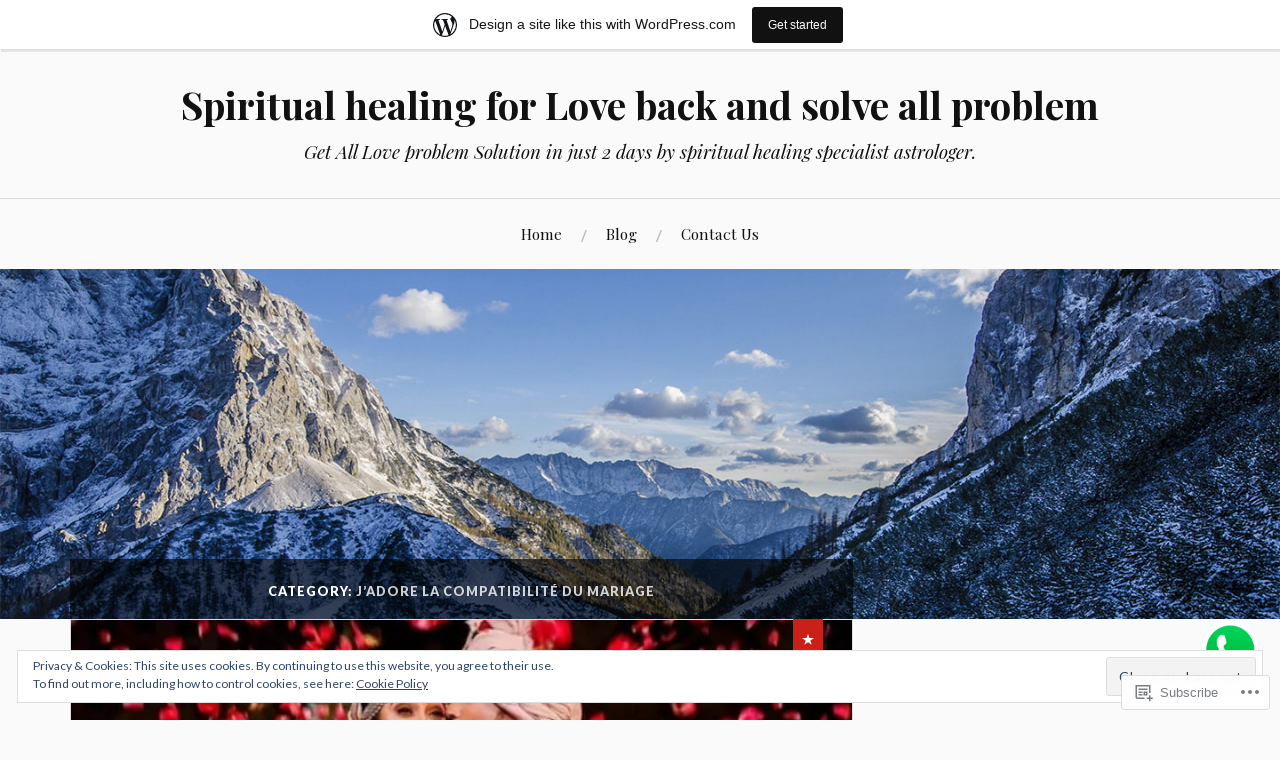

--- FILE ---
content_type: text/html; charset=UTF-8
request_url: https://spiritualhealingspecialist.wordpress.com/category/jadore-la-compatibilite-du-mariage/
body_size: 30829
content:
<!DOCTYPE html>
<html lang="en">
<head>
<meta charset="UTF-8">
<meta name="viewport" content="width=device-width, initial-scale=1">
<link rel="profile" href="http://gmpg.org/xfn/11">
<link rel="pingback" href="https://spiritualhealingspecialist.wordpress.com/xmlrpc.php">

<title>J&#8217;adore la compatibilité du mariage &#8211; Spiritual healing for Love back and solve all problem</title>
<meta name='robots' content='max-image-preview:large' />
<meta name="google-site-verification" content="V-Iwi_QEXroNSPUfLiIuKZwoZl8G_V_5p80lki22b_o" />
<meta name="msvalidate.01" content="FBBAC90548D0F4E4C68C5E782ED195B3" />
<meta name="p:domain_verify" content="7541b283396fdf93d559a314283d69c9" />
<link rel='dns-prefetch' href='//s0.wp.com' />
<link rel='dns-prefetch' href='//fonts-api.wp.com' />
<link rel='dns-prefetch' href='//af.pubmine.com' />
<link rel="alternate" type="application/rss+xml" title="Spiritual healing for Love back and solve all problem &raquo; Feed" href="https://spiritualhealingspecialist.wordpress.com/feed/" />
<link rel="alternate" type="application/rss+xml" title="Spiritual healing for Love back and solve all problem &raquo; Comments Feed" href="https://spiritualhealingspecialist.wordpress.com/comments/feed/" />
<link rel="alternate" type="application/rss+xml" title="Spiritual healing for Love back and solve all problem &raquo; J&#039;adore la compatibilité du mariage Category Feed" href="https://spiritualhealingspecialist.wordpress.com/category/jadore-la-compatibilite-du-mariage/feed/" />
	<script type="text/javascript">
		/* <![CDATA[ */
		function addLoadEvent(func) {
			var oldonload = window.onload;
			if (typeof window.onload != 'function') {
				window.onload = func;
			} else {
				window.onload = function () {
					oldonload();
					func();
				}
			}
		}
		/* ]]> */
	</script>
	<link crossorigin='anonymous' rel='stylesheet' id='all-css-0-1' href='/_static/??-eJxtjEsOwjAMRC9EMBUoiAXiLG6wojTOR7WjiNuTdoGEYDkz7w30alzJSlkhNVO5+ZAFenh6UgFqYy0xkGHsoJQqo5KA6Ivp6EQO8P+AQxzYQlrRRbOnH3zm4j9CwjWShuzNjCsM9LvZ5Ee6T1c72cvpZs/LG8VZRLg=&cssminify=yes' type='text/css' media='all' />
<style id='wp-emoji-styles-inline-css'>

	img.wp-smiley, img.emoji {
		display: inline !important;
		border: none !important;
		box-shadow: none !important;
		height: 1em !important;
		width: 1em !important;
		margin: 0 0.07em !important;
		vertical-align: -0.1em !important;
		background: none !important;
		padding: 0 !important;
	}
/*# sourceURL=wp-emoji-styles-inline-css */
</style>
<link crossorigin='anonymous' rel='stylesheet' id='all-css-2-1' href='/wp-content/plugins/gutenberg-core/v22.2.0/build/styles/block-library/style.css?m=1764855221i&cssminify=yes' type='text/css' media='all' />
<style id='wp-block-library-inline-css'>
.has-text-align-justify {
	text-align:justify;
}
.has-text-align-justify{text-align:justify;}

/*# sourceURL=wp-block-library-inline-css */
</style><style id='wp-block-paragraph-inline-css'>
.is-small-text{font-size:.875em}.is-regular-text{font-size:1em}.is-large-text{font-size:2.25em}.is-larger-text{font-size:3em}.has-drop-cap:not(:focus):first-letter{float:left;font-size:8.4em;font-style:normal;font-weight:100;line-height:.68;margin:.05em .1em 0 0;text-transform:uppercase}body.rtl .has-drop-cap:not(:focus):first-letter{float:none;margin-left:.1em}p.has-drop-cap.has-background{overflow:hidden}:root :where(p.has-background){padding:1.25em 2.375em}:where(p.has-text-color:not(.has-link-color)) a{color:inherit}p.has-text-align-left[style*="writing-mode:vertical-lr"],p.has-text-align-right[style*="writing-mode:vertical-rl"]{rotate:180deg}
/*# sourceURL=/wp-content/plugins/gutenberg-core/v22.2.0/build/styles/block-library/paragraph/style.css */
</style>
<style id='wp-block-list-inline-css'>
ol,ul{box-sizing:border-box}:root :where(.wp-block-list.has-background){padding:1.25em 2.375em}
/*# sourceURL=/wp-content/plugins/gutenberg-core/v22.2.0/build/styles/block-library/list/style.css */
</style>
<style id='wp-block-tag-cloud-inline-css'>
.wp-block-tag-cloud{box-sizing:border-box}.wp-block-tag-cloud.aligncenter{justify-content:center;text-align:center}.wp-block-tag-cloud a{display:inline-block;margin-right:5px}.wp-block-tag-cloud span{display:inline-block;margin-left:5px;text-decoration:none}:root :where(.wp-block-tag-cloud.is-style-outline){display:flex;flex-wrap:wrap;gap:1ch}:root :where(.wp-block-tag-cloud.is-style-outline a){border:1px solid;font-size:unset!important;margin-right:0;padding:1ch 2ch;text-decoration:none!important}
/*# sourceURL=/wp-content/plugins/gutenberg-core/v22.2.0/build/styles/block-library/tag-cloud/style.css */
</style>
<style id='global-styles-inline-css'>
:root{--wp--preset--aspect-ratio--square: 1;--wp--preset--aspect-ratio--4-3: 4/3;--wp--preset--aspect-ratio--3-4: 3/4;--wp--preset--aspect-ratio--3-2: 3/2;--wp--preset--aspect-ratio--2-3: 2/3;--wp--preset--aspect-ratio--16-9: 16/9;--wp--preset--aspect-ratio--9-16: 9/16;--wp--preset--color--black: #000000;--wp--preset--color--cyan-bluish-gray: #abb8c3;--wp--preset--color--white: #ffffff;--wp--preset--color--pale-pink: #f78da7;--wp--preset--color--vivid-red: #cf2e2e;--wp--preset--color--luminous-vivid-orange: #ff6900;--wp--preset--color--luminous-vivid-amber: #fcb900;--wp--preset--color--light-green-cyan: #7bdcb5;--wp--preset--color--vivid-green-cyan: #00d084;--wp--preset--color--pale-cyan-blue: #8ed1fc;--wp--preset--color--vivid-cyan-blue: #0693e3;--wp--preset--color--vivid-purple: #9b51e0;--wp--preset--gradient--vivid-cyan-blue-to-vivid-purple: linear-gradient(135deg,rgb(6,147,227) 0%,rgb(155,81,224) 100%);--wp--preset--gradient--light-green-cyan-to-vivid-green-cyan: linear-gradient(135deg,rgb(122,220,180) 0%,rgb(0,208,130) 100%);--wp--preset--gradient--luminous-vivid-amber-to-luminous-vivid-orange: linear-gradient(135deg,rgb(252,185,0) 0%,rgb(255,105,0) 100%);--wp--preset--gradient--luminous-vivid-orange-to-vivid-red: linear-gradient(135deg,rgb(255,105,0) 0%,rgb(207,46,46) 100%);--wp--preset--gradient--very-light-gray-to-cyan-bluish-gray: linear-gradient(135deg,rgb(238,238,238) 0%,rgb(169,184,195) 100%);--wp--preset--gradient--cool-to-warm-spectrum: linear-gradient(135deg,rgb(74,234,220) 0%,rgb(151,120,209) 20%,rgb(207,42,186) 40%,rgb(238,44,130) 60%,rgb(251,105,98) 80%,rgb(254,248,76) 100%);--wp--preset--gradient--blush-light-purple: linear-gradient(135deg,rgb(255,206,236) 0%,rgb(152,150,240) 100%);--wp--preset--gradient--blush-bordeaux: linear-gradient(135deg,rgb(254,205,165) 0%,rgb(254,45,45) 50%,rgb(107,0,62) 100%);--wp--preset--gradient--luminous-dusk: linear-gradient(135deg,rgb(255,203,112) 0%,rgb(199,81,192) 50%,rgb(65,88,208) 100%);--wp--preset--gradient--pale-ocean: linear-gradient(135deg,rgb(255,245,203) 0%,rgb(182,227,212) 50%,rgb(51,167,181) 100%);--wp--preset--gradient--electric-grass: linear-gradient(135deg,rgb(202,248,128) 0%,rgb(113,206,126) 100%);--wp--preset--gradient--midnight: linear-gradient(135deg,rgb(2,3,129) 0%,rgb(40,116,252) 100%);--wp--preset--font-size--small: 13px;--wp--preset--font-size--medium: 20px;--wp--preset--font-size--large: 36px;--wp--preset--font-size--x-large: 42px;--wp--preset--font-family--albert-sans: 'Albert Sans', sans-serif;--wp--preset--font-family--alegreya: Alegreya, serif;--wp--preset--font-family--arvo: Arvo, serif;--wp--preset--font-family--bodoni-moda: 'Bodoni Moda', serif;--wp--preset--font-family--bricolage-grotesque: 'Bricolage Grotesque', sans-serif;--wp--preset--font-family--cabin: Cabin, sans-serif;--wp--preset--font-family--chivo: Chivo, sans-serif;--wp--preset--font-family--commissioner: Commissioner, sans-serif;--wp--preset--font-family--cormorant: Cormorant, serif;--wp--preset--font-family--courier-prime: 'Courier Prime', monospace;--wp--preset--font-family--crimson-pro: 'Crimson Pro', serif;--wp--preset--font-family--dm-mono: 'DM Mono', monospace;--wp--preset--font-family--dm-sans: 'DM Sans', sans-serif;--wp--preset--font-family--dm-serif-display: 'DM Serif Display', serif;--wp--preset--font-family--domine: Domine, serif;--wp--preset--font-family--eb-garamond: 'EB Garamond', serif;--wp--preset--font-family--epilogue: Epilogue, sans-serif;--wp--preset--font-family--fahkwang: Fahkwang, sans-serif;--wp--preset--font-family--figtree: Figtree, sans-serif;--wp--preset--font-family--fira-sans: 'Fira Sans', sans-serif;--wp--preset--font-family--fjalla-one: 'Fjalla One', sans-serif;--wp--preset--font-family--fraunces: Fraunces, serif;--wp--preset--font-family--gabarito: Gabarito, system-ui;--wp--preset--font-family--ibm-plex-mono: 'IBM Plex Mono', monospace;--wp--preset--font-family--ibm-plex-sans: 'IBM Plex Sans', sans-serif;--wp--preset--font-family--ibarra-real-nova: 'Ibarra Real Nova', serif;--wp--preset--font-family--instrument-serif: 'Instrument Serif', serif;--wp--preset--font-family--inter: Inter, sans-serif;--wp--preset--font-family--josefin-sans: 'Josefin Sans', sans-serif;--wp--preset--font-family--jost: Jost, sans-serif;--wp--preset--font-family--libre-baskerville: 'Libre Baskerville', serif;--wp--preset--font-family--libre-franklin: 'Libre Franklin', sans-serif;--wp--preset--font-family--literata: Literata, serif;--wp--preset--font-family--lora: Lora, serif;--wp--preset--font-family--merriweather: Merriweather, serif;--wp--preset--font-family--montserrat: Montserrat, sans-serif;--wp--preset--font-family--newsreader: Newsreader, serif;--wp--preset--font-family--noto-sans-mono: 'Noto Sans Mono', sans-serif;--wp--preset--font-family--nunito: Nunito, sans-serif;--wp--preset--font-family--open-sans: 'Open Sans', sans-serif;--wp--preset--font-family--overpass: Overpass, sans-serif;--wp--preset--font-family--pt-serif: 'PT Serif', serif;--wp--preset--font-family--petrona: Petrona, serif;--wp--preset--font-family--piazzolla: Piazzolla, serif;--wp--preset--font-family--playfair-display: 'Playfair Display', serif;--wp--preset--font-family--plus-jakarta-sans: 'Plus Jakarta Sans', sans-serif;--wp--preset--font-family--poppins: Poppins, sans-serif;--wp--preset--font-family--raleway: Raleway, sans-serif;--wp--preset--font-family--roboto: Roboto, sans-serif;--wp--preset--font-family--roboto-slab: 'Roboto Slab', serif;--wp--preset--font-family--rubik: Rubik, sans-serif;--wp--preset--font-family--rufina: Rufina, serif;--wp--preset--font-family--sora: Sora, sans-serif;--wp--preset--font-family--source-sans-3: 'Source Sans 3', sans-serif;--wp--preset--font-family--source-serif-4: 'Source Serif 4', serif;--wp--preset--font-family--space-mono: 'Space Mono', monospace;--wp--preset--font-family--syne: Syne, sans-serif;--wp--preset--font-family--texturina: Texturina, serif;--wp--preset--font-family--urbanist: Urbanist, sans-serif;--wp--preset--font-family--work-sans: 'Work Sans', sans-serif;--wp--preset--spacing--20: 0.44rem;--wp--preset--spacing--30: 0.67rem;--wp--preset--spacing--40: 1rem;--wp--preset--spacing--50: 1.5rem;--wp--preset--spacing--60: 2.25rem;--wp--preset--spacing--70: 3.38rem;--wp--preset--spacing--80: 5.06rem;--wp--preset--shadow--natural: 6px 6px 9px rgba(0, 0, 0, 0.2);--wp--preset--shadow--deep: 12px 12px 50px rgba(0, 0, 0, 0.4);--wp--preset--shadow--sharp: 6px 6px 0px rgba(0, 0, 0, 0.2);--wp--preset--shadow--outlined: 6px 6px 0px -3px rgb(255, 255, 255), 6px 6px rgb(0, 0, 0);--wp--preset--shadow--crisp: 6px 6px 0px rgb(0, 0, 0);}:where(.is-layout-flex){gap: 0.5em;}:where(.is-layout-grid){gap: 0.5em;}body .is-layout-flex{display: flex;}.is-layout-flex{flex-wrap: wrap;align-items: center;}.is-layout-flex > :is(*, div){margin: 0;}body .is-layout-grid{display: grid;}.is-layout-grid > :is(*, div){margin: 0;}:where(.wp-block-columns.is-layout-flex){gap: 2em;}:where(.wp-block-columns.is-layout-grid){gap: 2em;}:where(.wp-block-post-template.is-layout-flex){gap: 1.25em;}:where(.wp-block-post-template.is-layout-grid){gap: 1.25em;}.has-black-color{color: var(--wp--preset--color--black) !important;}.has-cyan-bluish-gray-color{color: var(--wp--preset--color--cyan-bluish-gray) !important;}.has-white-color{color: var(--wp--preset--color--white) !important;}.has-pale-pink-color{color: var(--wp--preset--color--pale-pink) !important;}.has-vivid-red-color{color: var(--wp--preset--color--vivid-red) !important;}.has-luminous-vivid-orange-color{color: var(--wp--preset--color--luminous-vivid-orange) !important;}.has-luminous-vivid-amber-color{color: var(--wp--preset--color--luminous-vivid-amber) !important;}.has-light-green-cyan-color{color: var(--wp--preset--color--light-green-cyan) !important;}.has-vivid-green-cyan-color{color: var(--wp--preset--color--vivid-green-cyan) !important;}.has-pale-cyan-blue-color{color: var(--wp--preset--color--pale-cyan-blue) !important;}.has-vivid-cyan-blue-color{color: var(--wp--preset--color--vivid-cyan-blue) !important;}.has-vivid-purple-color{color: var(--wp--preset--color--vivid-purple) !important;}.has-black-background-color{background-color: var(--wp--preset--color--black) !important;}.has-cyan-bluish-gray-background-color{background-color: var(--wp--preset--color--cyan-bluish-gray) !important;}.has-white-background-color{background-color: var(--wp--preset--color--white) !important;}.has-pale-pink-background-color{background-color: var(--wp--preset--color--pale-pink) !important;}.has-vivid-red-background-color{background-color: var(--wp--preset--color--vivid-red) !important;}.has-luminous-vivid-orange-background-color{background-color: var(--wp--preset--color--luminous-vivid-orange) !important;}.has-luminous-vivid-amber-background-color{background-color: var(--wp--preset--color--luminous-vivid-amber) !important;}.has-light-green-cyan-background-color{background-color: var(--wp--preset--color--light-green-cyan) !important;}.has-vivid-green-cyan-background-color{background-color: var(--wp--preset--color--vivid-green-cyan) !important;}.has-pale-cyan-blue-background-color{background-color: var(--wp--preset--color--pale-cyan-blue) !important;}.has-vivid-cyan-blue-background-color{background-color: var(--wp--preset--color--vivid-cyan-blue) !important;}.has-vivid-purple-background-color{background-color: var(--wp--preset--color--vivid-purple) !important;}.has-black-border-color{border-color: var(--wp--preset--color--black) !important;}.has-cyan-bluish-gray-border-color{border-color: var(--wp--preset--color--cyan-bluish-gray) !important;}.has-white-border-color{border-color: var(--wp--preset--color--white) !important;}.has-pale-pink-border-color{border-color: var(--wp--preset--color--pale-pink) !important;}.has-vivid-red-border-color{border-color: var(--wp--preset--color--vivid-red) !important;}.has-luminous-vivid-orange-border-color{border-color: var(--wp--preset--color--luminous-vivid-orange) !important;}.has-luminous-vivid-amber-border-color{border-color: var(--wp--preset--color--luminous-vivid-amber) !important;}.has-light-green-cyan-border-color{border-color: var(--wp--preset--color--light-green-cyan) !important;}.has-vivid-green-cyan-border-color{border-color: var(--wp--preset--color--vivid-green-cyan) !important;}.has-pale-cyan-blue-border-color{border-color: var(--wp--preset--color--pale-cyan-blue) !important;}.has-vivid-cyan-blue-border-color{border-color: var(--wp--preset--color--vivid-cyan-blue) !important;}.has-vivid-purple-border-color{border-color: var(--wp--preset--color--vivid-purple) !important;}.has-vivid-cyan-blue-to-vivid-purple-gradient-background{background: var(--wp--preset--gradient--vivid-cyan-blue-to-vivid-purple) !important;}.has-light-green-cyan-to-vivid-green-cyan-gradient-background{background: var(--wp--preset--gradient--light-green-cyan-to-vivid-green-cyan) !important;}.has-luminous-vivid-amber-to-luminous-vivid-orange-gradient-background{background: var(--wp--preset--gradient--luminous-vivid-amber-to-luminous-vivid-orange) !important;}.has-luminous-vivid-orange-to-vivid-red-gradient-background{background: var(--wp--preset--gradient--luminous-vivid-orange-to-vivid-red) !important;}.has-very-light-gray-to-cyan-bluish-gray-gradient-background{background: var(--wp--preset--gradient--very-light-gray-to-cyan-bluish-gray) !important;}.has-cool-to-warm-spectrum-gradient-background{background: var(--wp--preset--gradient--cool-to-warm-spectrum) !important;}.has-blush-light-purple-gradient-background{background: var(--wp--preset--gradient--blush-light-purple) !important;}.has-blush-bordeaux-gradient-background{background: var(--wp--preset--gradient--blush-bordeaux) !important;}.has-luminous-dusk-gradient-background{background: var(--wp--preset--gradient--luminous-dusk) !important;}.has-pale-ocean-gradient-background{background: var(--wp--preset--gradient--pale-ocean) !important;}.has-electric-grass-gradient-background{background: var(--wp--preset--gradient--electric-grass) !important;}.has-midnight-gradient-background{background: var(--wp--preset--gradient--midnight) !important;}.has-small-font-size{font-size: var(--wp--preset--font-size--small) !important;}.has-medium-font-size{font-size: var(--wp--preset--font-size--medium) !important;}.has-large-font-size{font-size: var(--wp--preset--font-size--large) !important;}.has-x-large-font-size{font-size: var(--wp--preset--font-size--x-large) !important;}.has-albert-sans-font-family{font-family: var(--wp--preset--font-family--albert-sans) !important;}.has-alegreya-font-family{font-family: var(--wp--preset--font-family--alegreya) !important;}.has-arvo-font-family{font-family: var(--wp--preset--font-family--arvo) !important;}.has-bodoni-moda-font-family{font-family: var(--wp--preset--font-family--bodoni-moda) !important;}.has-bricolage-grotesque-font-family{font-family: var(--wp--preset--font-family--bricolage-grotesque) !important;}.has-cabin-font-family{font-family: var(--wp--preset--font-family--cabin) !important;}.has-chivo-font-family{font-family: var(--wp--preset--font-family--chivo) !important;}.has-commissioner-font-family{font-family: var(--wp--preset--font-family--commissioner) !important;}.has-cormorant-font-family{font-family: var(--wp--preset--font-family--cormorant) !important;}.has-courier-prime-font-family{font-family: var(--wp--preset--font-family--courier-prime) !important;}.has-crimson-pro-font-family{font-family: var(--wp--preset--font-family--crimson-pro) !important;}.has-dm-mono-font-family{font-family: var(--wp--preset--font-family--dm-mono) !important;}.has-dm-sans-font-family{font-family: var(--wp--preset--font-family--dm-sans) !important;}.has-dm-serif-display-font-family{font-family: var(--wp--preset--font-family--dm-serif-display) !important;}.has-domine-font-family{font-family: var(--wp--preset--font-family--domine) !important;}.has-eb-garamond-font-family{font-family: var(--wp--preset--font-family--eb-garamond) !important;}.has-epilogue-font-family{font-family: var(--wp--preset--font-family--epilogue) !important;}.has-fahkwang-font-family{font-family: var(--wp--preset--font-family--fahkwang) !important;}.has-figtree-font-family{font-family: var(--wp--preset--font-family--figtree) !important;}.has-fira-sans-font-family{font-family: var(--wp--preset--font-family--fira-sans) !important;}.has-fjalla-one-font-family{font-family: var(--wp--preset--font-family--fjalla-one) !important;}.has-fraunces-font-family{font-family: var(--wp--preset--font-family--fraunces) !important;}.has-gabarito-font-family{font-family: var(--wp--preset--font-family--gabarito) !important;}.has-ibm-plex-mono-font-family{font-family: var(--wp--preset--font-family--ibm-plex-mono) !important;}.has-ibm-plex-sans-font-family{font-family: var(--wp--preset--font-family--ibm-plex-sans) !important;}.has-ibarra-real-nova-font-family{font-family: var(--wp--preset--font-family--ibarra-real-nova) !important;}.has-instrument-serif-font-family{font-family: var(--wp--preset--font-family--instrument-serif) !important;}.has-inter-font-family{font-family: var(--wp--preset--font-family--inter) !important;}.has-josefin-sans-font-family{font-family: var(--wp--preset--font-family--josefin-sans) !important;}.has-jost-font-family{font-family: var(--wp--preset--font-family--jost) !important;}.has-libre-baskerville-font-family{font-family: var(--wp--preset--font-family--libre-baskerville) !important;}.has-libre-franklin-font-family{font-family: var(--wp--preset--font-family--libre-franklin) !important;}.has-literata-font-family{font-family: var(--wp--preset--font-family--literata) !important;}.has-lora-font-family{font-family: var(--wp--preset--font-family--lora) !important;}.has-merriweather-font-family{font-family: var(--wp--preset--font-family--merriweather) !important;}.has-montserrat-font-family{font-family: var(--wp--preset--font-family--montserrat) !important;}.has-newsreader-font-family{font-family: var(--wp--preset--font-family--newsreader) !important;}.has-noto-sans-mono-font-family{font-family: var(--wp--preset--font-family--noto-sans-mono) !important;}.has-nunito-font-family{font-family: var(--wp--preset--font-family--nunito) !important;}.has-open-sans-font-family{font-family: var(--wp--preset--font-family--open-sans) !important;}.has-overpass-font-family{font-family: var(--wp--preset--font-family--overpass) !important;}.has-pt-serif-font-family{font-family: var(--wp--preset--font-family--pt-serif) !important;}.has-petrona-font-family{font-family: var(--wp--preset--font-family--petrona) !important;}.has-piazzolla-font-family{font-family: var(--wp--preset--font-family--piazzolla) !important;}.has-playfair-display-font-family{font-family: var(--wp--preset--font-family--playfair-display) !important;}.has-plus-jakarta-sans-font-family{font-family: var(--wp--preset--font-family--plus-jakarta-sans) !important;}.has-poppins-font-family{font-family: var(--wp--preset--font-family--poppins) !important;}.has-raleway-font-family{font-family: var(--wp--preset--font-family--raleway) !important;}.has-roboto-font-family{font-family: var(--wp--preset--font-family--roboto) !important;}.has-roboto-slab-font-family{font-family: var(--wp--preset--font-family--roboto-slab) !important;}.has-rubik-font-family{font-family: var(--wp--preset--font-family--rubik) !important;}.has-rufina-font-family{font-family: var(--wp--preset--font-family--rufina) !important;}.has-sora-font-family{font-family: var(--wp--preset--font-family--sora) !important;}.has-source-sans-3-font-family{font-family: var(--wp--preset--font-family--source-sans-3) !important;}.has-source-serif-4-font-family{font-family: var(--wp--preset--font-family--source-serif-4) !important;}.has-space-mono-font-family{font-family: var(--wp--preset--font-family--space-mono) !important;}.has-syne-font-family{font-family: var(--wp--preset--font-family--syne) !important;}.has-texturina-font-family{font-family: var(--wp--preset--font-family--texturina) !important;}.has-urbanist-font-family{font-family: var(--wp--preset--font-family--urbanist) !important;}.has-work-sans-font-family{font-family: var(--wp--preset--font-family--work-sans) !important;}
/*# sourceURL=global-styles-inline-css */
</style>

<style id='classic-theme-styles-inline-css'>
/*! This file is auto-generated */
.wp-block-button__link{color:#fff;background-color:#32373c;border-radius:9999px;box-shadow:none;text-decoration:none;padding:calc(.667em + 2px) calc(1.333em + 2px);font-size:1.125em}.wp-block-file__button{background:#32373c;color:#fff;text-decoration:none}
/*# sourceURL=/wp-includes/css/classic-themes.min.css */
</style>
<link crossorigin='anonymous' rel='stylesheet' id='all-css-4-1' href='/_static/??-eJx9jsEKwjAQRH/IzVJprR7Eb2nSVaPZZskmLf69EaEKgpc5DO8Ng4uAi1OmKaOEcvGToos2RHdX3JpmbxpQzxIIEs2mxdFrXgnQ/AhknOoGv4a4wGcrUe1ZhvwimEY/UCCu2D9tkeqAtZJIFWqyLwz5WkX98d41SrEY4kwuDeeM67MTH5u+2/fdYde2tye6Qlgm&cssminify=yes' type='text/css' media='all' />
<link rel='stylesheet' id='lovecraft-fonts-css' href='https://fonts-api.wp.com/css?family=Playfair+Display%3A400%2C700%2C400italic%7CLato%3A400%2C400italic%2C700%2C700italic%2C900%2C900italic&#038;subset=latin%2Clatin-ext&#038;ver=6.9-RC2-61304' media='all' />
<link crossorigin='anonymous' rel='stylesheet' id='all-css-6-1' href='/_static/??-eJx9jtsKwjAQRH/IuHipxQfxUyRdtjE12Q3ZpMW/twUfKopvc2DOMDAlg8KFuECsJoXqPCsMVJLFx5tBK8PNM4IjpuxnQX/HLapuYLVZ7hRJIdUOgoyE2fYFliUtz0BmSijxS1odydQFcXN0MLdW+E9yJCYI2uKFP8D0wfq8qNd42bXNYd+eT8dmeAFssmIY&cssminify=yes' type='text/css' media='all' />
<link crossorigin='anonymous' rel='stylesheet' id='print-css-7-1' href='/wp-content/mu-plugins/global-print/global-print.css?m=1465851035i&cssminify=yes' type='text/css' media='print' />
<style id='jetpack-global-styles-frontend-style-inline-css'>
:root { --font-headings: unset; --font-base: unset; --font-headings-default: -apple-system,BlinkMacSystemFont,"Segoe UI",Roboto,Oxygen-Sans,Ubuntu,Cantarell,"Helvetica Neue",sans-serif; --font-base-default: -apple-system,BlinkMacSystemFont,"Segoe UI",Roboto,Oxygen-Sans,Ubuntu,Cantarell,"Helvetica Neue",sans-serif;}
/*# sourceURL=jetpack-global-styles-frontend-style-inline-css */
</style>
<link crossorigin='anonymous' rel='stylesheet' id='all-css-10-1' href='/_static/??-eJyNjcsKAjEMRX/IGtQZBxfip0hMS9sxTYppGfx7H7gRN+7ugcs5sFRHKi1Ig9Jd5R6zGMyhVaTrh8G6QFHfORhYwlvw6P39PbPENZmt4G/ROQuBKWVkxxrVvuBH1lIoz2waILJekF+HUzlupnG3nQ77YZwfuRJIaQ==&cssminify=yes' type='text/css' media='all' />
<script type="text/javascript" id="wpcom-actionbar-placeholder-js-extra">
/* <![CDATA[ */
var actionbardata = {"siteID":"196298386","postID":"0","siteURL":"https://spiritualhealingspecialist.wordpress.com","xhrURL":"https://spiritualhealingspecialist.wordpress.com/wp-admin/admin-ajax.php","nonce":"40de9bb5a6","isLoggedIn":"","statusMessage":"","subsEmailDefault":"instantly","proxyScriptUrl":"https://s0.wp.com/wp-content/js/wpcom-proxy-request.js?m=1513050504i&amp;ver=20211021","i18n":{"followedText":"New posts from this site will now appear in your \u003Ca href=\"https://wordpress.com/reader\"\u003EReader\u003C/a\u003E","foldBar":"Collapse this bar","unfoldBar":"Expand this bar","shortLinkCopied":"Shortlink copied to clipboard."}};
//# sourceURL=wpcom-actionbar-placeholder-js-extra
/* ]]> */
</script>
<script type="text/javascript" id="jetpack-mu-wpcom-settings-js-before">
/* <![CDATA[ */
var JETPACK_MU_WPCOM_SETTINGS = {"assetsUrl":"https://s0.wp.com/wp-content/mu-plugins/jetpack-mu-wpcom-plugin/sun/jetpack_vendor/automattic/jetpack-mu-wpcom/src/build/"};
//# sourceURL=jetpack-mu-wpcom-settings-js-before
/* ]]> */
</script>
<script crossorigin='anonymous' type='text/javascript'  src='/_static/??/wp-content/js/rlt-proxy.js,/wp-content/blog-plugins/wordads-classes/js/cmp/v2/cmp-non-gdpr.js?m=1720530689j'></script>
<script type="text/javascript" id="rlt-proxy-js-after">
/* <![CDATA[ */
	rltInitialize( {"token":null,"iframeOrigins":["https:\/\/widgets.wp.com"]} );
//# sourceURL=rlt-proxy-js-after
/* ]]> */
</script>
<link rel="EditURI" type="application/rsd+xml" title="RSD" href="https://spiritualhealingspecialist.wordpress.com/xmlrpc.php?rsd" />
<meta name="generator" content="WordPress.com" />

<!-- Jetpack Open Graph Tags -->
<meta property="og:type" content="website" />
<meta property="og:title" content="J&#8217;adore la compatibilité du mariage &#8211; Spiritual healing for Love back and solve all problem" />
<meta property="og:url" content="https://spiritualhealingspecialist.wordpress.com/category/jadore-la-compatibilite-du-mariage/" />
<meta property="og:site_name" content="Spiritual healing for Love back and solve all problem" />
<meta property="og:image" content="https://spiritualhealingspecialist.wordpress.com/wp-content/uploads/2021/08/spiritual-healing-specialist-icon-2.png?w=200" />
<meta property="og:image:width" content="200" />
<meta property="og:image:height" content="200" />
<meta property="og:image:alt" content="" />
<meta property="og:locale" content="en_US" />
<meta property="fb:app_id" content="249643311490" />
<meta name="twitter:creator" content="@Spiritualspeci1" />
<meta name="twitter:site" content="@Spiritualspeci1" />

<!-- End Jetpack Open Graph Tags -->
<link rel="search" type="application/opensearchdescription+xml" href="https://spiritualhealingspecialist.wordpress.com/osd.xml" title="Spiritual healing for Love back and solve all problem" />
<link rel="search" type="application/opensearchdescription+xml" href="https://s1.wp.com/opensearch.xml" title="WordPress.com" />
<meta name="description" content="Posts about J&#8217;adore la compatibilité du mariage written by Spiritual Healing Specialist" />
<script type="text/javascript">
/* <![CDATA[ */
var wa_client = {}; wa_client.cmd = []; wa_client.config = { 'blog_id': 196298386, 'blog_language': 'en', 'is_wordads': false, 'hosting_type': 0, 'afp_account_id': null, 'afp_host_id': 5038568878849053, 'theme': 'pub/lovecraft', '_': { 'title': 'Advertisement', 'privacy_settings': 'Privacy Settings' }, 'formats': [ 'belowpost', 'bottom_sticky', 'sidebar_sticky_right', 'sidebar', 'gutenberg_rectangle', 'gutenberg_leaderboard', 'gutenberg_mobile_leaderboard', 'gutenberg_skyscraper' ] };
/* ]]> */
</script>
		<script type="text/javascript">

			window.doNotSellCallback = function() {

				var linkElements = [
					'a[href="https://wordpress.com/?ref=footer_blog"]',
					'a[href="https://wordpress.com/?ref=footer_website"]',
					'a[href="https://wordpress.com/?ref=vertical_footer"]',
					'a[href^="https://wordpress.com/?ref=footer_segment_"]',
				].join(',');

				var dnsLink = document.createElement( 'a' );
				dnsLink.href = 'https://wordpress.com/advertising-program-optout/';
				dnsLink.classList.add( 'do-not-sell-link' );
				dnsLink.rel = 'nofollow';
				dnsLink.style.marginLeft = '0.5em';
				dnsLink.textContent = 'Do Not Sell or Share My Personal Information';

				var creditLinks = document.querySelectorAll( linkElements );

				if ( 0 === creditLinks.length ) {
					return false;
				}

				Array.prototype.forEach.call( creditLinks, function( el ) {
					el.insertAdjacentElement( 'afterend', dnsLink );
				});

				return true;
			};

		</script>
		<link rel="icon" href="https://spiritualhealingspecialist.wordpress.com/wp-content/uploads/2021/08/spiritual-healing-specialist-icon-2.png?w=32" sizes="32x32" />
<link rel="icon" href="https://spiritualhealingspecialist.wordpress.com/wp-content/uploads/2021/08/spiritual-healing-specialist-icon-2.png?w=192" sizes="192x192" />
<link rel="apple-touch-icon" href="https://spiritualhealingspecialist.wordpress.com/wp-content/uploads/2021/08/spiritual-healing-specialist-icon-2.png?w=180" />
<meta name="msapplication-TileImage" content="https://spiritualhealingspecialist.wordpress.com/wp-content/uploads/2021/08/spiritual-healing-specialist-icon-2.png?w=270" />
<script type="text/javascript">
	window.google_analytics_uacct = "UA-52447-2";
</script>

<script type="text/javascript">
	var _gaq = _gaq || [];
	_gaq.push(['_setAccount', 'UA-52447-2']);
	_gaq.push(['_gat._anonymizeIp']);
	_gaq.push(['_setDomainName', 'wordpress.com']);
	_gaq.push(['_initData']);
	_gaq.push(['_trackPageview']);

	(function() {
		var ga = document.createElement('script'); ga.type = 'text/javascript'; ga.async = true;
		ga.src = ('https:' == document.location.protocol ? 'https://ssl' : 'http://www') + '.google-analytics.com/ga.js';
		(document.getElementsByTagName('head')[0] || document.getElementsByTagName('body')[0]).appendChild(ga);
	})();
</script>
<link crossorigin='anonymous' rel='stylesheet' id='all-css-0-3' href='/wp-content/mu-plugins/jetpack-plugin/sun/modules/widgets/top-posts/style.css?m=1753279645i&cssminify=yes' type='text/css' media='all' />
</head>

<body class="archive category category-jadore-la-compatibilite-du-mariage category-723160331 wp-embed-responsive wp-theme-publovecraft customizer-styles-applied jetpack-reblog-enabled has-marketing-bar has-marketing-bar-theme-lovecraft">
<div id="page" class="hfeed site">
	<a class="skip-link screen-reader-text" href="#content">Skip to content</a>

	<header id="masthead" class="site-header" role="banner">
		<div class="site-branding">
							<a href="https://spiritualhealingspecialist.wordpress.com/" class="site-logo-link" rel="home" itemprop="url"></a>						<h1 class="site-title"><a href="https://spiritualhealingspecialist.wordpress.com/" rel="home">Spiritual healing for Love back and solve all problem</a></h1>
			<p class="site-description">Get All Love problem Solution in just 2 days by spiritual healing specialist astrologer. </p>
		</div><!-- .site-branding -->

		<div class="toggles clear">
			<button class="menu-toggle toggle" aria-controls="primary-menu" aria-expanded="false">
				<div class="bar"></div>
				<div class="bar"></div>
				<div class="bar"></div>
				<span class="screen-reader-text">Menu</span>
			</button><!-- .menu-toggle -->
			<button class="search-toggle toggle">
				<div class="genericon genericon-search" aria-expanded="false">
					<span class="screen-reader-text">Search</span>
				</div><!-- .genericon-search -->
			</button><!-- .search-toggle -->
		</div><!-- .toggles -->

		<nav id="site-navigation" class="main-navigation" role="navigation">
			<div class="menu-primary-container"><ul id="primary-menu" class="menu"><li id="menu-item-11" class="menu-item menu-item-type-post_type menu-item-object-page menu-item-home menu-item-11"><a href="https://spiritualhealingspecialist.wordpress.com/">Home</a></li>
<li id="menu-item-12" class="menu-item menu-item-type-post_type menu-item-object-page menu-item-12"><a href="https://spiritualhealingspecialist.wordpress.com/blogs/">Blog</a></li>
<li id="menu-item-30" class="menu-item menu-item-type-post_type menu-item-object-page menu-item-30"><a href="https://spiritualhealingspecialist.wordpress.com/contact-us/">Contact Us</a></li>
</ul></div>		</nav><!-- #site-navigation -->

		<div class="mobile-search">
			<form role="search" method="get" class="search-form" action="https://spiritualhealingspecialist.wordpress.com/">
	<label>
		<span class="screen-reader-text">Search for:</span>
		<input type="search" class="search-field" placeholder="Search …" value="" name="s" title="Search for:" />
	</label>
	<button type="submit" class="search-submit">
		<span class="genericon genericon-search">
			<span class="screen-reader-text">Search</span>
		</span>
	</button>
</form>		</div>
	</header><!-- #masthead -->

			<a class="header-image-wrapper" href="https://spiritualhealingspecialist.wordpress.com/" rel="home">
			<div class="header-image bg-image" style="background-image: url(https://s0.wp.com/wp-content/themes/pub/lovecraft/images/header.jpg)">
				<img src="https://s0.wp.com/wp-content/themes/pub/lovecraft/images/header.jpg?m=1436366567i" width="1280" height="444" alt="">
			</div>
		</a>
	
	<div id="content" class="site-content">

	<div id="primary" class="content-area">
		<main id="main" class="site-main" role="main">

		
			<header class="page-header">
				<h1 class="page-title">Category: <span>J&#8217;adore la compatibilité du mariage</span></h1>			</header><!-- .page-header -->

						
				
<article id="post-267" class="post-267 post type-post status-publish format-standard has-post-thumbnail hentry category-blogs category-jadore-la-compatibilite-du-mariage tag-audrey-marie-au-premier-regard tag-jadore-la-compatibilite-du-mariage tag-junior-et-manon-toujours-ensemble tag-ludwig-et-emilie-toujours-ensemble tag-marie-au-1er-regard-junior tag-marie-au-premier-regard-2021-manon tag-maries-au-premier-regard-junior-et-manon tag-polemique-maries-au-premier-regard">
			<a class="sticky-post" href="https://spiritualhealingspecialist.wordpress.com/2021/08/24/jadore-la-compatibilite-du-mariage/" title="J&#8217;adore la compatibilité du&nbsp;mariage">
			<span class="genericon genericon-star">
				<span class="screen-reader-text">Featured</span>
			</span>
		</a>
				<a href="https://spiritualhealingspecialist.wordpress.com/2021/08/24/jadore-la-compatibilite-du-mariage/" title="J&#8217;adore la compatibilité du&nbsp;mariage"><img width="900" height="473" src="https://spiritualhealingspecialist.wordpress.com/wp-content/uploads/2021/08/jadore-la-compatibilite-du-mariage.jpg?w=900" class="attachment-lovecraft-post-image size-lovecraft-post-image wp-post-image" alt="J&#039;adore la compatibilité du mariage" decoding="async" srcset="https://spiritualhealingspecialist.wordpress.com/wp-content/uploads/2021/08/jadore-la-compatibilite-du-mariage.jpg?w=900 900w, https://spiritualhealingspecialist.wordpress.com/wp-content/uploads/2021/08/jadore-la-compatibilite-du-mariage.jpg?w=150 150w, https://spiritualhealingspecialist.wordpress.com/wp-content/uploads/2021/08/jadore-la-compatibilite-du-mariage.jpg?w=300 300w, https://spiritualhealingspecialist.wordpress.com/wp-content/uploads/2021/08/jadore-la-compatibilite-du-mariage.jpg?w=768 768w, https://spiritualhealingspecialist.wordpress.com/wp-content/uploads/2021/08/jadore-la-compatibilite-du-mariage.jpg?w=1024 1024w, https://spiritualhealingspecialist.wordpress.com/wp-content/uploads/2021/08/jadore-la-compatibilite-du-mariage.jpg 1200w" sizes="(max-width: 900px) 100vw, 900px" data-attachment-id="275" data-permalink="https://spiritualhealingspecialist.wordpress.com/2021/08/24/enlevement-de-vashikaran/jadore-la-compatibilite-du-mariage/" data-orig-file="https://spiritualhealingspecialist.wordpress.com/wp-content/uploads/2021/08/jadore-la-compatibilite-du-mariage.jpg" data-orig-size="1200,630" data-comments-opened="1" data-image-meta="{&quot;aperture&quot;:&quot;0&quot;,&quot;credit&quot;:&quot;&quot;,&quot;camera&quot;:&quot;&quot;,&quot;caption&quot;:&quot;&quot;,&quot;created_timestamp&quot;:&quot;0&quot;,&quot;copyright&quot;:&quot;&quot;,&quot;focal_length&quot;:&quot;0&quot;,&quot;iso&quot;:&quot;0&quot;,&quot;shutter_speed&quot;:&quot;0&quot;,&quot;title&quot;:&quot;&quot;,&quot;orientation&quot;:&quot;1&quot;}" data-image-title="J’adore la compatibilité du mariage" data-image-description="&lt;p&gt;J&amp;#8217;adore la compatibilité du mariage&lt;/p&gt;
" data-image-caption="&lt;p&gt;J&amp;#8217;adore la compatibilité du mariage&lt;/p&gt;
" data-medium-file="https://spiritualhealingspecialist.wordpress.com/wp-content/uploads/2021/08/jadore-la-compatibilite-du-mariage.jpg?w=300" data-large-file="https://spiritualhealingspecialist.wordpress.com/wp-content/uploads/2021/08/jadore-la-compatibilite-du-mariage.jpg?w=640" /></a>
		<div class="entry-wrapper">
		<header class="entry-header">
			<h1 class="entry-title"><a href="https://spiritualhealingspecialist.wordpress.com/2021/08/24/jadore-la-compatibilite-du-mariage/" rel="bookmark">J&#8217;adore la compatibilité du&nbsp;mariage</a></h1>
						<div class="entry-meta">
				<span class="posted-on">On <a href="https://spiritualhealingspecialist.wordpress.com/2021/08/24/jadore-la-compatibilite-du-mariage/" rel="bookmark"><time class="entry-date published" datetime="2021-08-24T21:25:32+05:30">August 24, 2021</time><time class="updated" datetime="2022-05-24T15:01:28+05:30">May 24, 2022</time></a></span><span class="byline"> By <span class="author vcard"><a class="url fn n" href="https://spiritualhealingspecialist.wordpress.com/author/spiritualhealingspecialist/">Spiritual Healing Specialist</a></span></span><span class="cat-links">In <a href="https://spiritualhealingspecialist.wordpress.com/category/blogs/" rel="category tag">Blogs</a>, <a href="https://spiritualhealingspecialist.wordpress.com/category/jadore-la-compatibilite-du-mariage/" rel="category tag">J'adore la compatibilité du mariage</a></span><span class="comments-link"><a href="https://spiritualhealingspecialist.wordpress.com/2021/08/24/jadore-la-compatibilite-du-mariage/#respond">Leave a comment</a></span>			</div><!-- .entry-meta -->
					</header><!-- .entry-header -->

		<div class="entry-content">
			<div class="cs-rating pd-rating" id="pd_rating_holder_8954119_post_267"></div><br/>
<p>Bonjour mes amis, nous allons discuter aujourd&#8217;hui avec vous ou vous informer sur la compatibilité du mariage amoureux. La question la plus posée par les abonnés de ce site dans notre boîte aux lettres est que la compatibilité du mariage peut être vraiment anticipée? Si oui, quelles sont les différentes façons de vérifier la compatibilité du mariage amoureux? Aujourd&#8217;hui, à travers ce post, nous allons répondre à toutes les questions de ce type et notre réponse à la première question est que oui, la compatibilité du mariage amoureux peut être anticipée. Il existe différentes façons de l&#8217;anticiper, mais le vashikaran est l&#8217;un des meilleurs moyens de l&#8217;anticiper est l&#8217;astrologie védique. Le mariage Vashikaran pour l&#8217;amour se fait à l&#8217;aide de mantras très puissants, dont l&#8217;utilisation peut apporter succès et amour à toute relation. Si vous avez un problème dans votre vie amoureuse ou votre mariage amoureux. Ne vous inquiétez pas, notre Guruji vous aidera et vous suggérera d&#8217;utiliser le vashikaran pour faire le mariage amoureux.</p>



<p>Notre Pandit ji est un spécialiste du mariage inter castes amoureux asotrologue qui a guidé de nombreux couples vers des mariages heureux et est un astrologue bien connu pour la consultation liée au mariage inter castes. Voici les quelques façons suggérées par notre astrologue qui peuvent vous aider à prédire la compatibilité du mariage amoureux et les chèques compatibilité mariage amoureux d&#8217;un individu et fournit les services suivants de compatibilité mariage amoureux: &#8211;</p>



<ul class="wp-block-list"><li>J&#8217;adore la compatibilité du mariage le jour de la naissance</li><li>Aimer la compatibilité du mariage par astrologie</li><li>J&#8217;adore la compatibilité du mariage par son nom</li><li>J&#8217;adore la compatibilité du mariage en hindi</li><li>J&#8217;adore la compatibilité du mariage par Kudli</li><li>J&#8217;adore le mariage</li><li>J&#8217;adore la maternie conjugale</li><li>Aimer l&#8217;astrologie du mariage</li></ul>



<p><strong>Calculateur de mariage d&#8217;amour ou arrangé</strong></p>



<p>Si vous souhaitez bénéficier de l&#8217;un de nos services pour vérifier la compatibilité de votre mariage amoureux avec votre amoureux, contactez-nous et parlez à un expert en astrologie du mariage amoureux.</p>



<p><strong>Faire des matchs de mariage d&#8217;amour &#8211; anticipez votre compatibilité avec votre partenaire</strong></p>



<p>Compatibilité du mariage indien par date de naissance uniquement &#8211; Aujourd&#8217;hui, la génération est confrontée à un problème dans son mariage. Et la plupart du temps, cela se produit parce qu&#8217;ils ne conseillent aucun astrologue pour la création d&#8217;un mariage amoureux et à leur tour ne font pas de remède s&#8217;il y a un problème dans leur match avec leur partenaire. C&#8217;est ce que dit notre pandit de mariage d&#8217;amour. De plus, il dit que dans l&#8217;Antiquité, personne ne se marie sans consulter un astrologue car à cette époque les gens étaient très conscients de l&#8217;impact des planètes dans la vie conjugale. Mais à l&#8217;époque d&#8217;aujourd&#8217;hui, la plupart des gens ne font pas attention à la compatibilité du mariage avant de décider d&#8217;épouser quelqu&#8217;un, c&#8217;est pourquoi ils font face à la planète. Selon un astrologue indien, l&#8217;astrologie indienne prédit 36 scores. Si le score est élevé, il y a de fortes chances de bonheur après le mariage et vice versa. Ils voient également un peu de dosh avant le mariage, l&#8217;un des dosh que chaque astrologue prête attention pendant la fabrication des matchs est le dosh mégal selon l&#8217;astrologie védique et le lal kitab et le bhrigu Sanhita si les gens avec du mégal se marient à un autre gars qui en est libre alors l&#8217;un d&#8217;eux mourra certainement, vous pouvez également vous reconnaître le dosh mégal dans votre kundli.</p>



<p><strong>Pour trouver du dosh mégal ouvert votre thème de naissance kundli et voir s&#8217;il y a du mégal ou du mars dans 2, 4, 7, 8, 12 maison de votre lagna kundli ou kundli principal.</strong></p>



<p>Un autre dosh que nous voyons est que s&#8217;il y a nadi dosh ou non s&#8217;il y a nadi dosh en kundli, c&#8217;est sûr que vous aurez le problème de concevoir un bébé.</p>



<p>Si vous voulez l&#8217;aide d&#8217;un véritable astrologue spécialiste du mariage amoureux pour résoudre le problème comme celui-ci, n&#8217;hésitez pas à nous contacter, nous vous assurons que vous obtiendrez la solution efficace pour les problèmes de mariage amoureux.</p>
<div id="jp-post-flair" class="sharedaddy sd-rating-enabled sd-like-enabled sd-sharing-enabled"><div class="sharedaddy sd-sharing-enabled"><div class="robots-nocontent sd-block sd-social sd-social-icon-text sd-sharing"><h3 class="sd-title">Share this:</h3><div class="sd-content"><ul><li class="share-twitter"><a rel="nofollow noopener noreferrer"
				data-shared="sharing-twitter-267"
				class="share-twitter sd-button share-icon"
				href="https://spiritualhealingspecialist.wordpress.com/2021/08/24/jadore-la-compatibilite-du-mariage/?share=twitter"
				target="_blank"
				aria-labelledby="sharing-twitter-267"
				>
				<span id="sharing-twitter-267" hidden>Share on X (Opens in new window)</span>
				<span>X</span>
			</a></li><li class="share-facebook"><a rel="nofollow noopener noreferrer"
				data-shared="sharing-facebook-267"
				class="share-facebook sd-button share-icon"
				href="https://spiritualhealingspecialist.wordpress.com/2021/08/24/jadore-la-compatibilite-du-mariage/?share=facebook"
				target="_blank"
				aria-labelledby="sharing-facebook-267"
				>
				<span id="sharing-facebook-267" hidden>Share on Facebook (Opens in new window)</span>
				<span>Facebook</span>
			</a></li><li class="share-end"></li></ul></div></div></div><div class='sharedaddy sd-block sd-like jetpack-likes-widget-wrapper jetpack-likes-widget-unloaded' id='like-post-wrapper-196298386-267-696cab8168414' data-src='//widgets.wp.com/likes/index.html?ver=20260118#blog_id=196298386&amp;post_id=267&amp;origin=spiritualhealingspecialist.wordpress.com&amp;obj_id=196298386-267-696cab8168414' data-name='like-post-frame-196298386-267-696cab8168414' data-title='Like or Reblog'><div class='likes-widget-placeholder post-likes-widget-placeholder' style='height: 55px;'><span class='button'><span>Like</span></span> <span class='loading'>Loading...</span></div><span class='sd-text-color'></span><a class='sd-link-color'></a></div></div>
			
					</div><!-- .entry-content -->
	</div>
</article><!-- #post-## -->

			
			
		
		</main><!-- #main -->
	</div><!-- #primary -->


<div id="secondary" class="widget-area" role="complementary">
	<aside id="block-4" class="widget widget_block"></div> 


<div style="position: fixed;bottom: 20px;right: 0;width: 70px;height: 70px;margin: 15px" class="whatsapp-bottom">
    <a href="https://wa.me/+917023090753">
        <img loading="lazy" height="100" width="100" src="https://halalnuskhe.wordpress.com/wp-content/uploads/2025/06/giphy.gif">
    </a>
</div> 
</aside><aside id="search-2" class="widget widget_search"><form role="search" method="get" class="search-form" action="https://spiritualhealingspecialist.wordpress.com/">
	<label>
		<span class="screen-reader-text">Search for:</span>
		<input type="search" class="search-field" placeholder="Search …" value="" name="s" title="Search for:" />
	</label>
	<button type="submit" class="search-submit">
		<span class="genericon genericon-search">
			<span class="screen-reader-text">Search</span>
		</span>
	</button>
</form></aside><aside id="top-posts-2" class="widget widget_top-posts"><h1 class="widget-title">Top Posts &amp; Pages</h1><ul class='widgets-list-layout no-grav'>
<li><a href="https://spiritualhealingspecialist.wordpress.com/" title="Home" class="bump-view" data-bump-view="tp"><img loading="lazy" width="40" height="40" src="https://i0.wp.com/spiritualhealingspecialist.wordpress.com/wp-content/uploads/2021/08/spiritual-healing-specialist-banner-1.jpg?fit=1200%2C797&#038;ssl=1&#038;resize=40%2C40" srcset="https://i0.wp.com/spiritualhealingspecialist.wordpress.com/wp-content/uploads/2021/08/spiritual-healing-specialist-banner-1.jpg?fit=1200%2C797&amp;ssl=1&amp;resize=40%2C40 1x, https://i0.wp.com/spiritualhealingspecialist.wordpress.com/wp-content/uploads/2021/08/spiritual-healing-specialist-banner-1.jpg?fit=1200%2C797&amp;ssl=1&amp;resize=60%2C60 1.5x, https://i0.wp.com/spiritualhealingspecialist.wordpress.com/wp-content/uploads/2021/08/spiritual-healing-specialist-banner-1.jpg?fit=1200%2C797&amp;ssl=1&amp;resize=80%2C80 2x, https://i0.wp.com/spiritualhealingspecialist.wordpress.com/wp-content/uploads/2021/08/spiritual-healing-specialist-banner-1.jpg?fit=1200%2C797&amp;ssl=1&amp;resize=120%2C120 3x, https://i0.wp.com/spiritualhealingspecialist.wordpress.com/wp-content/uploads/2021/08/spiritual-healing-specialist-banner-1.jpg?fit=1200%2C797&amp;ssl=1&amp;resize=160%2C160 4x" alt="Home" data-pin-nopin="true" class="widgets-list-layout-blavatar" /></a><div class="widgets-list-layout-links">
								<a href="https://spiritualhealingspecialist.wordpress.com/" title="Home" class="bump-view" data-bump-view="tp">Home</a>
							</div>
							</li></ul>
</aside>
		<aside id="recent-posts-2" class="widget widget_recent_entries">
		<h1 class="widget-title">Recent Posts</h1>
		<ul>
											<li>
					<a href="https://spiritualhealingspecialist.wordpress.com/2022/06/21/sorts-damour/">sorts d&#8217;amour</a>
									</li>
											<li>
					<a href="https://spiritualhealingspecialist.wordpress.com/2022/06/21/jadore-le-specialiste-du-vashikaran/">J&#8217;adore le spécialiste du&nbsp;vashikaran</a>
									</li>
											<li>
					<a href="https://spiritualhealingspecialist.wordpress.com/2022/06/21/aimer-lastrologue-de-solution-de-probleme-de-mariage/">Aimer l&#8217;astrologue de solution de problème de&nbsp;mariage</a>
									</li>
											<li>
					<a href="https://spiritualhealingspecialist.wordpress.com/2022/06/21/solution-damour-en-ligne-par-prediction-astrologique/">Solution d&#8217;amour en ligne par prédiction&nbsp;astrologique</a>
									</li>
											<li>
					<a href="https://spiritualhealingspecialist.wordpress.com/2022/06/21/aimer-lastrologue-specialiste-du-vashikaran/">Aimer l&#8217;astrologue spécialiste du&nbsp;vashikaran</a>
									</li>
											<li>
					<a href="https://spiritualhealingspecialist.wordpress.com/2022/06/21/zauber-um-jemanden-von-dir-wegzubringen/">Zauber, um jemanden von dir&nbsp;wegzubringen</a>
									</li>
											<li>
					<a href="https://spiritualhealingspecialist.wordpress.com/2022/06/21/specialiste-vashikaran/">Spécialiste Vashikaran</a>
									</li>
											<li>
					<a href="https://spiritualhealingspecialist.wordpress.com/2022/06/21/vashikaran-pour-mariage-damour/">Vashikaran pour mariage&nbsp;d&#8217;amour</a>
									</li>
											<li>
					<a href="https://spiritualhealingspecialist.wordpress.com/2022/05/31/solution-du-probleme-des-conflits-entre-epoux-et-femmes-2/">Solution du problème des conflits entre époux et&nbsp;femmes</a>
									</li>
											<li>
					<a href="https://spiritualhealingspecialist.wordpress.com/2022/05/31/quest-ce-que-vashikaran/">Qu&#8217;est-ce que Vashikaran</a>
									</li>
					</ul>

		</aside><aside id="rss_links-2" class="widget widget_rss_links"><ul><li><a href="https://spiritualhealingspecialist.wordpress.com/feed/" title="Subscribe to Posts">RSS - Posts</a></li><li><a href="https://spiritualhealingspecialist.wordpress.com/comments/feed/" title="Subscribe to Comments">RSS - Comments</a></li></ul>
</aside><aside id="block-6" class="widget widget_block widget_tag_cloud"><p class="wp-block-tag-cloud"><a href="https://spiritualhealingspecialist.wordpress.com/tag/a-spell-to-make-someone-love-you/" class="tag-cloud-link tag-link-581157633 tag-link-position-1" style="font-size: 14.461538461538pt;" aria-label="a spell to make someone love you (7 items)">a spell to make someone love you</a>
<a href="https://spiritualhealingspecialist.wordpress.com/tag/a-spell-to-make-someone-think-of-you/" class="tag-cloud-link tag-link-605378655 tag-link-position-2" style="font-size: 11.769230769231pt;" aria-label="a spell to make someone think of you (6 items)">a spell to make someone think of you</a>
<a href="https://spiritualhealingspecialist.wordpress.com/tag/black-magic-to-make-someone-fall-in-love-with-you/" class="tag-cloud-link tag-link-274490481 tag-link-position-3" style="font-size: 17.153846153846pt;" aria-label="black magic to make someone fall in love with you (8 items)">black magic to make someone fall in love with you</a>
<a href="https://spiritualhealingspecialist.wordpress.com/tag/black-magic-to-make-someone-love-you/" class="tag-cloud-link tag-link-342092558 tag-link-position-4" style="font-size: 14.461538461538pt;" aria-label="black magic to make someone love you (7 items)">black magic to make someone love you</a>
<a href="https://spiritualhealingspecialist.wordpress.com/tag/blogs/" class="tag-cloud-link tag-link-460 tag-link-position-5" style="font-size: 19.846153846154pt;" aria-label="Blogs (9 items)">Blogs</a>
<a href="https://spiritualhealingspecialist.wordpress.com/tag/free-love-spell-to-make-someone-love-you/" class="tag-cloud-link tag-link-722474458 tag-link-position-6" style="font-size: 11.769230769231pt;" aria-label="free love spell to make someone love you (6 items)">free love spell to make someone love you</a>
<a href="https://spiritualhealingspecialist.wordpress.com/tag/free-spell-to-make-someone-love-you/" class="tag-cloud-link tag-link-722474469 tag-link-position-7" style="font-size: 11.769230769231pt;" aria-label="free spell to make someone love you (6 items)">free spell to make someone love you</a>
<a href="https://spiritualhealingspecialist.wordpress.com/tag/love-spells-to-make-someone-love-you/" class="tag-cloud-link tag-link-337144139 tag-link-position-8" style="font-size: 11.769230769231pt;" aria-label="love spells to make someone love you (6 items)">love spells to make someone love you</a>
<a href="https://spiritualhealingspecialist.wordpress.com/tag/love-spell-to-make-someone-fall-in-love-with-you/" class="tag-cloud-link tag-link-344958858 tag-link-position-9" style="font-size: 17.153846153846pt;" aria-label="love spell to make someone fall in love with you (8 items)">love spell to make someone fall in love with you</a>
<a href="https://spiritualhealingspecialist.wordpress.com/tag/love-spell-to-make-someone-obsessed-with-you/" class="tag-cloud-link tag-link-677713390 tag-link-position-10" style="font-size: 17.153846153846pt;" aria-label="love spell to make someone obsessed with you (8 items)">love spell to make someone obsessed with you</a>
<a href="https://spiritualhealingspecialist.wordpress.com/tag/magic-to-make-someone-fall-in-love-with-you/" class="tag-cloud-link tag-link-548344684 tag-link-position-11" style="font-size: 17.153846153846pt;" aria-label="magic to make someone fall in love with you (8 items)">magic to make someone fall in love with you</a>
<a href="https://spiritualhealingspecialist.wordpress.com/tag/magic-to-make-someone-love-you/" class="tag-cloud-link tag-link-581157668 tag-link-position-12" style="font-size: 11.769230769231pt;" aria-label="magic to make someone love you (6 items)">magic to make someone love you</a>
<a href="https://spiritualhealingspecialist.wordpress.com/tag/make-someone-obsessed-with-you-spell/" class="tag-cloud-link tag-link-722474178 tag-link-position-13" style="font-size: 17.153846153846pt;" aria-label="make someone obsessed with you spell (8 items)">make someone obsessed with you spell</a>
<a href="https://spiritualhealingspecialist.wordpress.com/tag/ritual-to-make-someone-fall-in-love-with-you/" class="tag-cloud-link tag-link-722474467 tag-link-position-14" style="font-size: 14.461538461538pt;" aria-label="ritual to make someone fall in love with you (7 items)">ritual to make someone fall in love with you</a>
<a href="https://spiritualhealingspecialist.wordpress.com/tag/spells-to-make-people-fall-in-love-with-you/" class="tag-cloud-link tag-link-722474474 tag-link-position-15" style="font-size: 17.153846153846pt;" aria-label="spells to make people fall in love with you (8 items)">spells to make people fall in love with you</a>
<a href="https://spiritualhealingspecialist.wordpress.com/tag/spells-to-make-someone-want-you/" class="tag-cloud-link tag-link-579073762 tag-link-position-16" style="font-size: 14.461538461538pt;" aria-label="spells to make someone want you (7 items)">spells to make someone want you</a>
<a href="https://spiritualhealingspecialist.wordpress.com/tag/spell-to-make-him-miss-me/" class="tag-cloud-link tag-link-634497994 tag-link-position-17" style="font-size: 14.461538461538pt;" aria-label="spell to make him miss me (7 items)">spell to make him miss me</a>
<a href="https://spiritualhealingspecialist.wordpress.com/tag/spell-to-make-him-miss-you/" class="tag-cloud-link tag-link-634497995 tag-link-position-18" style="font-size: 17.153846153846pt;" aria-label="spell to make him miss you (8 items)">spell to make him miss you</a>
<a href="https://spiritualhealingspecialist.wordpress.com/tag/spell-to-make-him-obsessed/" class="tag-cloud-link tag-link-722474181 tag-link-position-19" style="font-size: 19.846153846154pt;" aria-label="spell to make him obsessed (9 items)">spell to make him obsessed</a>
<a href="https://spiritualhealingspecialist.wordpress.com/tag/spell-to-make-him-obsessed-with-you/" class="tag-cloud-link tag-link-722474179 tag-link-position-20" style="font-size: 19.846153846154pt;" aria-label="spell to make him obsessed with you (9 items)">spell to make him obsessed with you</a>
<a href="https://spiritualhealingspecialist.wordpress.com/tag/spell-to-make-him-want-me/" class="tag-cloud-link tag-link-553402213 tag-link-position-21" style="font-size: 14.461538461538pt;" aria-label="spell to make him want me (7 items)">spell to make him want me</a>
<a href="https://spiritualhealingspecialist.wordpress.com/tag/spell-to-make-him-want-you/" class="tag-cloud-link tag-link-634498005 tag-link-position-22" style="font-size: 14.461538461538pt;" aria-label="spell to make him want you (7 items)">spell to make him want you</a>
<a href="https://spiritualhealingspecialist.wordpress.com/tag/spell-to-make-people-like-you/" class="tag-cloud-link tag-link-722474471 tag-link-position-23" style="font-size: 11.769230769231pt;" aria-label="spell to make people like you (6 items)">spell to make people like you</a>
<a href="https://spiritualhealingspecialist.wordpress.com/tag/spell-to-make-someone-attracted-to-you/" class="tag-cloud-link tag-link-634498009 tag-link-position-24" style="font-size: 8pt;" aria-label="spell to make someone attracted to you (5 items)">spell to make someone attracted to you</a>
<a href="https://spiritualhealingspecialist.wordpress.com/tag/spell-to-make-someone-break-up-with-you/" class="tag-cloud-link tag-link-722474461 tag-link-position-25" style="font-size: 14.461538461538pt;" aria-label="spell to make someone break up with you (7 items)">spell to make someone break up with you</a>
<a href="https://spiritualhealingspecialist.wordpress.com/tag/spell-to-make-someone-call/" class="tag-cloud-link tag-link-634498011 tag-link-position-26" style="font-size: 11.769230769231pt;" aria-label="spell to make someone call (6 items)">spell to make someone call</a>
<a href="https://spiritualhealingspecialist.wordpress.com/tag/spell-to-make-someone-call-you/" class="tag-cloud-link tag-link-376592562 tag-link-position-27" style="font-size: 14.461538461538pt;" aria-label="spell to make someone call you (7 items)">spell to make someone call you</a>
<a href="https://spiritualhealingspecialist.wordpress.com/tag/spell-to-make-someone-come-to-you/" class="tag-cloud-link tag-link-634498020 tag-link-position-28" style="font-size: 11.769230769231pt;" aria-label="spell to make someone come to you (6 items)">spell to make someone come to you</a>
<a href="https://spiritualhealingspecialist.wordpress.com/tag/spell-to-make-someone-desire-you/" class="tag-cloud-link tag-link-344958863 tag-link-position-29" style="font-size: 11.769230769231pt;" aria-label="spell to make someone desire you (6 items)">spell to make someone desire you</a>
<a href="https://spiritualhealingspecialist.wordpress.com/tag/spell-to-make-someone-do-something/" class="tag-cloud-link tag-link-634498028 tag-link-position-30" style="font-size: 11.769230769231pt;" aria-label="spell to make someone do something (6 items)">spell to make someone do something</a>
<a href="https://spiritualhealingspecialist.wordpress.com/tag/spell-to-make-someone-dream-of-you/" class="tag-cloud-link tag-link-634498038 tag-link-position-31" style="font-size: 14.461538461538pt;" aria-label="spell to make someone dream of you (7 items)">spell to make someone dream of you</a>
<a href="https://spiritualhealingspecialist.wordpress.com/tag/spell-to-make-someone-fall-out-of-love/" class="tag-cloud-link tag-link-688197291 tag-link-position-32" style="font-size: 17.153846153846pt;" aria-label="spell to make someone fall out of love (8 items)">spell to make someone fall out of love</a>
<a href="https://spiritualhealingspecialist.wordpress.com/tag/spell-to-make-someone-fall-out-of-love-with-you/" class="tag-cloud-link tag-link-719041175 tag-link-position-33" style="font-size: 19.846153846154pt;" aria-label="spell to make someone fall out of love with you (9 items)">spell to make someone fall out of love with you</a>
<a href="https://spiritualhealingspecialist.wordpress.com/tag/spell-to-make-someone-have-sex-with-you/" class="tag-cloud-link tag-link-722474465 tag-link-position-34" style="font-size: 11.769230769231pt;" aria-label="spell to make someone have sex with you (6 items)">spell to make someone have sex with you</a>
<a href="https://spiritualhealingspecialist.wordpress.com/tag/spell-to-make-someone-like-you/" class="tag-cloud-link tag-link-634498050 tag-link-position-35" style="font-size: 14.461538461538pt;" aria-label="spell to make someone like you (7 items)">spell to make someone like you</a>
<a href="https://spiritualhealingspecialist.wordpress.com/tag/spell-to-make-someone-miss-you/" class="tag-cloud-link tag-link-580706297 tag-link-position-36" style="font-size: 14.461538461538pt;" aria-label="spell to make someone miss you (7 items)">spell to make someone miss you</a>
<a href="https://spiritualhealingspecialist.wordpress.com/tag/spell-to-make-someone-nice/" class="tag-cloud-link tag-link-722474468 tag-link-position-37" style="font-size: 11.769230769231pt;" aria-label="spell to make someone nice (6 items)">spell to make someone nice</a>
<a href="https://spiritualhealingspecialist.wordpress.com/tag/spell-to-make-someone-obsessed/" class="tag-cloud-link tag-link-722474183 tag-link-position-38" style="font-size: 17.153846153846pt;" aria-label="spell to make someone obsessed (8 items)">spell to make someone obsessed</a>
<a href="https://spiritualhealingspecialist.wordpress.com/tag/spell-to-make-someone-obsessed-with-you/" class="tag-cloud-link tag-link-562868851 tag-link-position-39" style="font-size: 17.153846153846pt;" aria-label="spell to make someone obsessed with you (8 items)">spell to make someone obsessed with you</a>
<a href="https://spiritualhealingspecialist.wordpress.com/tag/spell-to-make-someone-text-you/" class="tag-cloud-link tag-link-575420013 tag-link-position-40" style="font-size: 14.461538461538pt;" aria-label="spell to make someone text you (7 items)">spell to make someone text you</a>
<a href="https://spiritualhealingspecialist.wordpress.com/tag/spell-to-make-someone-think-of-you/" class="tag-cloud-link tag-link-266305952 tag-link-position-41" style="font-size: 14.461538461538pt;" aria-label="spell to make someone think of you (7 items)">spell to make someone think of you</a>
<a href="https://spiritualhealingspecialist.wordpress.com/tag/voodoo-to-make-someone-fall-in-love-with-you/" class="tag-cloud-link tag-link-644276635 tag-link-position-42" style="font-size: 22pt;" aria-label="voodoo to make someone fall in love with you (10 items)">voodoo to make someone fall in love with you</a>
<a href="https://spiritualhealingspecialist.wordpress.com/tag/voodoo-to-make-someone-love-you/" class="tag-cloud-link tag-link-691672298 tag-link-position-43" style="font-size: 17.153846153846pt;" aria-label="voodoo to make someone love you (8 items)">voodoo to make someone love you</a>
<a href="https://spiritualhealingspecialist.wordpress.com/tag/witchcraft-to-make-someone-fall-in-love-with-you/" class="tag-cloud-link tag-link-722474462 tag-link-position-44" style="font-size: 17.153846153846pt;" aria-label="witchcraft to make someone fall in love with you (8 items)">witchcraft to make someone fall in love with you</a>
<a href="https://spiritualhealingspecialist.wordpress.com/tag/witchcraft-to-make-someone-love-you/" class="tag-cloud-link tag-link-581157667 tag-link-position-45" style="font-size: 11.769230769231pt;" aria-label="witchcraft to make someone love you (6 items)">witchcraft to make someone love you</a></p></aside><aside id="wp_tag_cloud-5" class="widget wp_widget_tag_cloud"><h1 class="widget-title">Tags</h1><a href="https://spiritualhealingspecialist.wordpress.com/tag/a-spell-to-make-someone-love-you/" class="tag-cloud-link tag-link-581157633 tag-link-position-1" style="font-size: 17.545454545455pt;" aria-label="a spell to make someone love you (7 items)">a spell to make someone love you</a>
<a href="https://spiritualhealingspecialist.wordpress.com/tag/a-spell-to-make-someone-think-of-you/" class="tag-cloud-link tag-link-605378655 tag-link-position-2" style="font-size: 15.954545454545pt;" aria-label="a spell to make someone think of you (6 items)">a spell to make someone think of you</a>
<a href="https://spiritualhealingspecialist.wordpress.com/tag/attraction-spell/" class="tag-cloud-link tag-link-5611985 tag-link-position-3" style="font-size: 11.181818181818pt;" aria-label="attraction spell (4 items)">attraction spell</a>
<a href="https://spiritualhealingspecialist.wordpress.com/tag/black-magic-to-get-your-ex-back/" class="tag-cloud-link tag-link-155753668 tag-link-position-4" style="font-size: 8pt;" aria-label="black magic to get your ex back (3 items)">black magic to get your ex back</a>
<a href="https://spiritualhealingspecialist.wordpress.com/tag/black-magic-to-make-someone-fall-in-love/" class="tag-cloud-link tag-link-655557883 tag-link-position-5" style="font-size: 8pt;" aria-label="black magic to make someone fall in love (3 items)">black magic to make someone fall in love</a>
<a href="https://spiritualhealingspecialist.wordpress.com/tag/black-magic-to-make-someone-fall-in-love-with-you/" class="tag-cloud-link tag-link-274490481 tag-link-position-6" style="font-size: 19.136363636364pt;" aria-label="black magic to make someone fall in love with you (8 items)">black magic to make someone fall in love with you</a>
<a href="https://spiritualhealingspecialist.wordpress.com/tag/black-magic-to-make-someone-love-you/" class="tag-cloud-link tag-link-342092558 tag-link-position-7" style="font-size: 17.545454545455pt;" aria-label="black magic to make someone love you (7 items)">black magic to make someone love you</a>
<a href="https://spiritualhealingspecialist.wordpress.com/tag/blogs/" class="tag-cloud-link tag-link-460 tag-link-position-8" style="font-size: 20.727272727273pt;" aria-label="Blogs (9 items)">Blogs</a>
<a href="https://spiritualhealingspecialist.wordpress.com/tag/bring-back-lost-lover/" class="tag-cloud-link tag-link-118477720 tag-link-position-9" style="font-size: 11.181818181818pt;" aria-label="bring back lost lover (4 items)">bring back lost lover</a>
<a href="https://spiritualhealingspecialist.wordpress.com/tag/chants-to-get-your-ex-back/" class="tag-cloud-link tag-link-722586722 tag-link-position-10" style="font-size: 8pt;" aria-label="chants to get your ex back (3 items)">chants to get your ex back</a>
<a href="https://spiritualhealingspecialist.wordpress.com/tag/free-love-spell-to-make-someone-love-you/" class="tag-cloud-link tag-link-722474458 tag-link-position-11" style="font-size: 15.954545454545pt;" aria-label="free love spell to make someone love you (6 items)">free love spell to make someone love you</a>
<a href="https://spiritualhealingspecialist.wordpress.com/tag/free-spell-to-make-someone-love-you/" class="tag-cloud-link tag-link-722474469 tag-link-position-12" style="font-size: 15.954545454545pt;" aria-label="free spell to make someone love you (6 items)">free spell to make someone love you</a>
<a href="https://spiritualhealingspecialist.wordpress.com/tag/love-spell/" class="tag-cloud-link tag-link-137548 tag-link-position-13" style="font-size: 8pt;" aria-label="love spell (3 items)">love spell</a>
<a href="https://spiritualhealingspecialist.wordpress.com/tag/love-spells-to-make-someone-love-you/" class="tag-cloud-link tag-link-337144139 tag-link-position-14" style="font-size: 15.954545454545pt;" aria-label="love spells to make someone love you (6 items)">love spells to make someone love you</a>
<a href="https://spiritualhealingspecialist.wordpress.com/tag/love-spell-to-make-someone-fall-in-love-with-you/" class="tag-cloud-link tag-link-344958858 tag-link-position-15" style="font-size: 19.136363636364pt;" aria-label="love spell to make someone fall in love with you (8 items)">love spell to make someone fall in love with you</a>
<a href="https://spiritualhealingspecialist.wordpress.com/tag/love-spell-to-make-someone-obsessed-with-you/" class="tag-cloud-link tag-link-677713390 tag-link-position-16" style="font-size: 19.136363636364pt;" aria-label="love spell to make someone obsessed with you (8 items)">love spell to make someone obsessed with you</a>
<a href="https://spiritualhealingspecialist.wordpress.com/tag/magic-to-make-someone-fall-in-love-with-you/" class="tag-cloud-link tag-link-548344684 tag-link-position-17" style="font-size: 19.136363636364pt;" aria-label="magic to make someone fall in love with you (8 items)">magic to make someone fall in love with you</a>
<a href="https://spiritualhealingspecialist.wordpress.com/tag/magic-to-make-someone-love-you/" class="tag-cloud-link tag-link-581157668 tag-link-position-18" style="font-size: 15.954545454545pt;" aria-label="magic to make someone love you (6 items)">magic to make someone love you</a>
<a href="https://spiritualhealingspecialist.wordpress.com/tag/make-someone-fall-in-love-spell/" class="tag-cloud-link tag-link-722474777 tag-link-position-19" style="font-size: 8pt;" aria-label="make someone fall in love spell (3 items)">make someone fall in love spell</a>
<a href="https://spiritualhealingspecialist.wordpress.com/tag/make-someone-obsessed-with-you-spell/" class="tag-cloud-link tag-link-722474178 tag-link-position-20" style="font-size: 19.136363636364pt;" aria-label="make someone obsessed with you spell (8 items)">make someone obsessed with you spell</a>
<a href="https://spiritualhealingspecialist.wordpress.com/tag/powerful-binding-spell/" class="tag-cloud-link tag-link-722586724 tag-link-position-21" style="font-size: 8pt;" aria-label="powerful binding spell (3 items)">powerful binding spell</a>
<a href="https://spiritualhealingspecialist.wordpress.com/tag/powerful-breakup-spell/" class="tag-cloud-link tag-link-722586731 tag-link-position-22" style="font-size: 8pt;" aria-label="powerful breakup spell (3 items)">powerful breakup spell</a>
<a href="https://spiritualhealingspecialist.wordpress.com/tag/powerful-breakup-spells/" class="tag-cloud-link tag-link-190136727 tag-link-position-23" style="font-size: 8pt;" aria-label="powerful breakup spells (3 items)">powerful breakup spells</a>
<a href="https://spiritualhealingspecialist.wordpress.com/tag/powerful-love-chants/" class="tag-cloud-link tag-link-605376100 tag-link-position-24" style="font-size: 8pt;" aria-label="powerful love chants (3 items)">powerful love chants</a>
<a href="https://spiritualhealingspecialist.wordpress.com/tag/powerful-obsession-spell/" class="tag-cloud-link tag-link-717446873 tag-link-position-25" style="font-size: 8pt;" aria-label="powerful obsession spell (3 items)">powerful obsession spell</a>
<a href="https://spiritualhealingspecialist.wordpress.com/tag/powerful-voodoo/" class="tag-cloud-link tag-link-518442266 tag-link-position-26" style="font-size: 11.181818181818pt;" aria-label="powerful voodoo (4 items)">powerful voodoo</a>
<a href="https://spiritualhealingspecialist.wordpress.com/tag/powerful-voodoo-love-spells/" class="tag-cloud-link tag-link-262549316 tag-link-position-27" style="font-size: 11.181818181818pt;" aria-label="powerful voodoo love spells (4 items)">powerful voodoo love spells</a>
<a href="https://spiritualhealingspecialist.wordpress.com/tag/powerful-voodoo-spells/" class="tag-cloud-link tag-link-344958853 tag-link-position-28" style="font-size: 13.727272727273pt;" aria-label="powerful voodoo spells (5 items)">powerful voodoo spells</a>
<a href="https://spiritualhealingspecialist.wordpress.com/tag/ritual-to-make-someone-fall-in-love-with-you/" class="tag-cloud-link tag-link-722474467 tag-link-position-29" style="font-size: 17.545454545455pt;" aria-label="ritual to make someone fall in love with you (7 items)">ritual to make someone fall in love with you</a>
<a href="https://spiritualhealingspecialist.wordpress.com/tag/spells-to-get-your-ex-back/" class="tag-cloud-link tag-link-306980407 tag-link-position-30" style="font-size: 8pt;" aria-label="spells to get your ex back (3 items)">spells to get your ex back</a>
<a href="https://spiritualhealingspecialist.wordpress.com/tag/spells-to-make-him-think-of-you/" class="tag-cloud-link tag-link-723066293 tag-link-position-31" style="font-size: 13.727272727273pt;" aria-label="spells to make him think of you (5 items)">spells to make him think of you</a>
<a href="https://spiritualhealingspecialist.wordpress.com/tag/spells-to-make-people-fall-in-love-with-you/" class="tag-cloud-link tag-link-722474474 tag-link-position-32" style="font-size: 19.136363636364pt;" aria-label="spells to make people fall in love with you (8 items)">spells to make people fall in love with you</a>
<a href="https://spiritualhealingspecialist.wordpress.com/tag/spells-to-make-someone-talk-to-you/" class="tag-cloud-link tag-link-694622315 tag-link-position-33" style="font-size: 11.181818181818pt;" aria-label="spells to make someone talk to you (4 items)">spells to make someone talk to you</a>
<a href="https://spiritualhealingspecialist.wordpress.com/tag/spells-to-make-someone-want-you/" class="tag-cloud-link tag-link-579073762 tag-link-position-34" style="font-size: 17.545454545455pt;" aria-label="spells to make someone want you (7 items)">spells to make someone want you</a>
<a href="https://spiritualhealingspecialist.wordpress.com/tag/spell-to-get-someone-to-think-of-you/" class="tag-cloud-link tag-link-634497954 tag-link-position-35" style="font-size: 13.727272727273pt;" aria-label="spell to get someone to think of you (5 items)">spell to get someone to think of you</a>
<a href="https://spiritualhealingspecialist.wordpress.com/tag/spell-to-make-him-dream-of-you/" class="tag-cloud-link tag-link-722474473 tag-link-position-36" style="font-size: 8pt;" aria-label="spell to make him dream of you (3 items)">spell to make him dream of you</a>
<a href="https://spiritualhealingspecialist.wordpress.com/tag/spell-to-make-him-miss-me/" class="tag-cloud-link tag-link-634497994 tag-link-position-37" style="font-size: 17.545454545455pt;" aria-label="spell to make him miss me (7 items)">spell to make him miss me</a>
<a href="https://spiritualhealingspecialist.wordpress.com/tag/spell-to-make-him-miss-you/" class="tag-cloud-link tag-link-634497995 tag-link-position-38" style="font-size: 19.136363636364pt;" aria-label="spell to make him miss you (8 items)">spell to make him miss you</a>
<a href="https://spiritualhealingspecialist.wordpress.com/tag/spell-to-make-him-obsessed/" class="tag-cloud-link tag-link-722474181 tag-link-position-39" style="font-size: 20.727272727273pt;" aria-label="spell to make him obsessed (9 items)">spell to make him obsessed</a>
<a href="https://spiritualhealingspecialist.wordpress.com/tag/spell-to-make-him-obsessed-with-you/" class="tag-cloud-link tag-link-722474179 tag-link-position-40" style="font-size: 20.727272727273pt;" aria-label="spell to make him obsessed with you (9 items)">spell to make him obsessed with you</a>
<a href="https://spiritualhealingspecialist.wordpress.com/tag/spell-to-make-him-want-me/" class="tag-cloud-link tag-link-553402213 tag-link-position-41" style="font-size: 17.545454545455pt;" aria-label="spell to make him want me (7 items)">spell to make him want me</a>
<a href="https://spiritualhealingspecialist.wordpress.com/tag/spell-to-make-him-want-you/" class="tag-cloud-link tag-link-634498005 tag-link-position-42" style="font-size: 17.545454545455pt;" aria-label="spell to make him want you (7 items)">spell to make him want you</a>
<a href="https://spiritualhealingspecialist.wordpress.com/tag/spell-to-make-people-like-you/" class="tag-cloud-link tag-link-722474471 tag-link-position-43" style="font-size: 15.954545454545pt;" aria-label="spell to make people like you (6 items)">spell to make people like you</a>
<a href="https://spiritualhealingspecialist.wordpress.com/tag/spell-to-make-someone-attracted-to-you/" class="tag-cloud-link tag-link-634498009 tag-link-position-44" style="font-size: 13.727272727273pt;" aria-label="spell to make someone attracted to you (5 items)">spell to make someone attracted to you</a>
<a href="https://spiritualhealingspecialist.wordpress.com/tag/spell-to-make-someone-break-up-with-you/" class="tag-cloud-link tag-link-722474461 tag-link-position-45" style="font-size: 17.545454545455pt;" aria-label="spell to make someone break up with you (7 items)">spell to make someone break up with you</a>
<a href="https://spiritualhealingspecialist.wordpress.com/tag/spell-to-make-someone-call/" class="tag-cloud-link tag-link-634498011 tag-link-position-46" style="font-size: 15.954545454545pt;" aria-label="spell to make someone call (6 items)">spell to make someone call</a>
<a href="https://spiritualhealingspecialist.wordpress.com/tag/spell-to-make-someone-call-you/" class="tag-cloud-link tag-link-376592562 tag-link-position-47" style="font-size: 17.545454545455pt;" aria-label="spell to make someone call you (7 items)">spell to make someone call you</a>
<a href="https://spiritualhealingspecialist.wordpress.com/tag/spell-to-make-someone-come-back/" class="tag-cloud-link tag-link-634498017 tag-link-position-48" style="font-size: 13.727272727273pt;" aria-label="spell to make someone come back (5 items)">spell to make someone come back</a>
<a href="https://spiritualhealingspecialist.wordpress.com/tag/spell-to-make-someone-come-to-you/" class="tag-cloud-link tag-link-634498020 tag-link-position-49" style="font-size: 15.954545454545pt;" aria-label="spell to make someone come to you (6 items)">spell to make someone come to you</a>
<a href="https://spiritualhealingspecialist.wordpress.com/tag/spell-to-make-someone-desire-you/" class="tag-cloud-link tag-link-344958863 tag-link-position-50" style="font-size: 15.954545454545pt;" aria-label="spell to make someone desire you (6 items)">spell to make someone desire you</a>
<a href="https://spiritualhealingspecialist.wordpress.com/tag/spell-to-make-someone-do-something/" class="tag-cloud-link tag-link-634498028 tag-link-position-51" style="font-size: 15.954545454545pt;" aria-label="spell to make someone do something (6 items)">spell to make someone do something</a>
<a href="https://spiritualhealingspecialist.wordpress.com/tag/spell-to-make-someone-dream-of-you/" class="tag-cloud-link tag-link-634498038 tag-link-position-52" style="font-size: 17.545454545455pt;" aria-label="spell to make someone dream of you (7 items)">spell to make someone dream of you</a>
<a href="https://spiritualhealingspecialist.wordpress.com/tag/spell-to-make-someone-fall-out-of-love/" class="tag-cloud-link tag-link-688197291 tag-link-position-53" style="font-size: 19.136363636364pt;" aria-label="spell to make someone fall out of love (8 items)">spell to make someone fall out of love</a>
<a href="https://spiritualhealingspecialist.wordpress.com/tag/spell-to-make-someone-fall-out-of-love-with-you/" class="tag-cloud-link tag-link-719041175 tag-link-position-54" style="font-size: 20.727272727273pt;" aria-label="spell to make someone fall out of love with you (9 items)">spell to make someone fall out of love with you</a>
<a href="https://spiritualhealingspecialist.wordpress.com/tag/spell-to-make-someone-have-sex-with-you/" class="tag-cloud-link tag-link-722474465 tag-link-position-55" style="font-size: 15.954545454545pt;" aria-label="spell to make someone have sex with you (6 items)">spell to make someone have sex with you</a>
<a href="https://spiritualhealingspecialist.wordpress.com/tag/spell-to-make-someone-like-you/" class="tag-cloud-link tag-link-634498050 tag-link-position-56" style="font-size: 17.545454545455pt;" aria-label="spell to make someone like you (7 items)">spell to make someone like you</a>
<a href="https://spiritualhealingspecialist.wordpress.com/tag/spell-to-make-someone-love-you-deeply-without-ingredients/" class="tag-cloud-link tag-link-720354964 tag-link-position-57" style="font-size: 8pt;" aria-label="Spell To Make Someone Love You Deeply Without Ingredients (3 items)">Spell To Make Someone Love You Deeply Without Ingredients</a>
<a href="https://spiritualhealingspecialist.wordpress.com/tag/spell-to-make-someone-miss-you/" class="tag-cloud-link tag-link-580706297 tag-link-position-58" style="font-size: 17.545454545455pt;" aria-label="spell to make someone miss you (7 items)">spell to make someone miss you</a>
<a href="https://spiritualhealingspecialist.wordpress.com/tag/spell-to-make-someone-nice/" class="tag-cloud-link tag-link-722474468 tag-link-position-59" style="font-size: 15.954545454545pt;" aria-label="spell to make someone nice (6 items)">spell to make someone nice</a>
<a href="https://spiritualhealingspecialist.wordpress.com/tag/spell-to-make-someone-obsessed/" class="tag-cloud-link tag-link-722474183 tag-link-position-60" style="font-size: 19.136363636364pt;" aria-label="spell to make someone obsessed (8 items)">spell to make someone obsessed</a>
<a href="https://spiritualhealingspecialist.wordpress.com/tag/spell-to-make-someone-obsessed-with-you/" class="tag-cloud-link tag-link-562868851 tag-link-position-61" style="font-size: 19.136363636364pt;" aria-label="spell to make someone obsessed with you (8 items)">spell to make someone obsessed with you</a>
<a href="https://spiritualhealingspecialist.wordpress.com/tag/spell-to-make-someone-text-you/" class="tag-cloud-link tag-link-575420013 tag-link-position-62" style="font-size: 17.545454545455pt;" aria-label="spell to make someone text you (7 items)">spell to make someone text you</a>
<a href="https://spiritualhealingspecialist.wordpress.com/tag/spell-to-make-someone-think-of-you/" class="tag-cloud-link tag-link-266305952 tag-link-position-63" style="font-size: 17.545454545455pt;" aria-label="spell to make someone think of you (7 items)">spell to make someone think of you</a>
<a href="https://spiritualhealingspecialist.wordpress.com/tag/voodoo-binding-spell/" class="tag-cloud-link tag-link-722586662 tag-link-position-64" style="font-size: 8pt;" aria-label="voodoo binding spell (3 items)">voodoo binding spell</a>
<a href="https://spiritualhealingspecialist.wordpress.com/tag/voodoo-break-up-spell/" class="tag-cloud-link tag-link-722586665 tag-link-position-65" style="font-size: 8pt;" aria-label="voodoo break up spell (3 items)">voodoo break up spell</a>
<a href="https://spiritualhealingspecialist.wordpress.com/tag/voodoo-caster/" class="tag-cloud-link tag-link-694252124 tag-link-position-66" style="font-size: 8pt;" aria-label="voodoo caster (3 items)">voodoo caster</a>
<a href="https://spiritualhealingspecialist.wordpress.com/tag/voodoo-love-spells/" class="tag-cloud-link tag-link-9922460 tag-link-position-67" style="font-size: 8pt;" aria-label="voodoo love spells (3 items)">voodoo love spells</a>
<a href="https://spiritualhealingspecialist.wordpress.com/tag/voodoo-money-spell/" class="tag-cloud-link tag-link-331957449 tag-link-position-68" style="font-size: 8pt;" aria-label="voodoo money spell (3 items)">voodoo money spell</a>
<a href="https://spiritualhealingspecialist.wordpress.com/tag/voodoo-obsession-spell/" class="tag-cloud-link tag-link-722586655 tag-link-position-69" style="font-size: 8pt;" aria-label="voodoo obsession spell (3 items)">voodoo obsession spell</a>
<a href="https://spiritualhealingspecialist.wordpress.com/tag/voodoo-spell-caster/" class="tag-cloud-link tag-link-189987922 tag-link-position-70" style="font-size: 8pt;" aria-label="voodoo spell caster (3 items)">voodoo spell caster</a>
<a href="https://spiritualhealingspecialist.wordpress.com/tag/voodoo-spells-that-work/" class="tag-cloud-link tag-link-108936913 tag-link-position-71" style="font-size: 8pt;" aria-label="voodoo spells that work (3 items)">voodoo spells that work</a>
<a href="https://spiritualhealingspecialist.wordpress.com/tag/voodoo-to-make-someone-fall-in-love-with-you/" class="tag-cloud-link tag-link-644276635 tag-link-position-72" style="font-size: 22pt;" aria-label="voodoo to make someone fall in love with you (10 items)">voodoo to make someone fall in love with you</a>
<a href="https://spiritualhealingspecialist.wordpress.com/tag/voodoo-to-make-someone-love-you/" class="tag-cloud-link tag-link-691672298 tag-link-position-73" style="font-size: 19.136363636364pt;" aria-label="voodoo to make someone love you (8 items)">voodoo to make someone love you</a>
<a href="https://spiritualhealingspecialist.wordpress.com/tag/witchcraft-to-make-someone-fall-in-love-with-you/" class="tag-cloud-link tag-link-722474462 tag-link-position-74" style="font-size: 19.136363636364pt;" aria-label="witchcraft to make someone fall in love with you (8 items)">witchcraft to make someone fall in love with you</a>
<a href="https://spiritualhealingspecialist.wordpress.com/tag/witchcraft-to-make-someone-love-you/" class="tag-cloud-link tag-link-581157667 tag-link-position-75" style="font-size: 15.954545454545pt;" aria-label="witchcraft to make someone love you (6 items)">witchcraft to make someone love you</a></aside><aside id="block-8" class="widget widget_block"></aside></div><!-- #secondary -->

	</div><!-- #content -->
			<div class="footer-widgets clear">
			<div class="widget-areas">
									<div class="widget-area">
						<aside id="categories-2" class="widget widget_categories"><h1 class="widget-title">Categories</h1>
			<ul>
					<li class="cat-item cat-item-749797230"><a href="https://spiritualhealingspecialist.wordpress.com/category/10-steps-to-save-my-marriage/">10 steps to save my marriage</a>
</li>
	<li class="cat-item cat-item-749797260"><a href="https://spiritualhealingspecialist.wordpress.com/category/5-steps-to-save-your-marriage/">5 steps to save your marriage</a>
</li>
	<li class="cat-item cat-item-605378541"><a href="https://spiritualhealingspecialist.wordpress.com/category/a-spell-to-get-rid-of-someone/">a spell to get rid of someone</a>
</li>
	<li class="cat-item cat-item-749796434"><a href="https://spiritualhealingspecialist.wordpress.com/category/lottery-spells-to-win-jackpot-money-fast/">​Lottery Spells To Win Jackpot Money Fast</a>
</li>
	<li class="cat-item cat-item-205061330"><a href="https://spiritualhealingspecialist.wordpress.com/category/bind-love-spells/">BIND LOVE SPELLS</a>
</li>
	<li class="cat-item cat-item-722893162"><a href="https://spiritualhealingspecialist.wordpress.com/category/binding-love-spells-with-pictures/">Binding Love Spells with Pictures</a>
</li>
	<li class="cat-item cat-item-749796372"><a href="https://spiritualhealingspecialist.wordpress.com/category/black-black-magic-voodoo/">black black magic voodoo</a>
</li>
	<li class="cat-item cat-item-636001560"><a href="https://spiritualhealingspecialist.wordpress.com/category/black-magic-doll/">black magic doll</a>
</li>
	<li class="cat-item cat-item-566529266"><a href="https://spiritualhealingspecialist.wordpress.com/category/black-magic-to-get-rid-of-someone/">black magic to get rid of someone</a>
</li>
	<li class="cat-item cat-item-655557883"><a href="https://spiritualhealingspecialist.wordpress.com/category/black-magic-to-make-someone-fall-in-love/">black magic to make someone fall in love</a>
</li>
	<li class="cat-item cat-item-274490481"><a href="https://spiritualhealingspecialist.wordpress.com/category/black-magic-to-make-someone-fall-in-love-with-you/">black magic to make someone fall in love with you</a>
</li>
	<li class="cat-item cat-item-749797605"><a href="https://spiritualhealingspecialist.wordpress.com/category/blind-love-spell/">blind love spell</a>
</li>
	<li class="cat-item cat-item-749797587"><a href="https://spiritualhealingspecialist.wordpress.com/category/blind-love-spell-for-ex-love/">blind love spell for ex love</a>
</li>
	<li class="cat-item cat-item-749797610"><a href="https://spiritualhealingspecialist.wordpress.com/category/blind-love-spell-for-husband/">blind love spell for husband</a>
</li>
	<li class="cat-item cat-item-749797607"><a href="https://spiritualhealingspecialist.wordpress.com/category/blind-love-spell-for-lost-love/">blind love spell for lost love</a>
</li>
	<li class="cat-item cat-item-749797599"><a href="https://spiritualhealingspecialist.wordpress.com/category/blind-love-spell-for-love/">blind love spell for love</a>
</li>
	<li class="cat-item cat-item-749797621"><a href="https://spiritualhealingspecialist.wordpress.com/category/blind-love-spell-for-lover/">blind love spell for lover</a>
</li>
	<li class="cat-item cat-item-749797614"><a href="https://spiritualhealingspecialist.wordpress.com/category/blind-love-spell-for-wife/">blind love spell for wife</a>
</li>
	<li class="cat-item cat-item-749797625"><a href="https://spiritualhealingspecialist.wordpress.com/category/blind-love-spell-fot-boyfriend/">blind love spell fot boyfriend</a>
</li>
	<li class="cat-item cat-item-749797594"><a href="https://spiritualhealingspecialist.wordpress.com/category/blind-love-spells/">BLIND LOVE SPELLS</a>
</li>
	<li class="cat-item cat-item-460"><a href="https://spiritualhealingspecialist.wordpress.com/category/blogs/">Blogs</a>
</li>
	<li class="cat-item cat-item-118477720"><a href="https://spiritualhealingspecialist.wordpress.com/category/bring-back-lost-lover/">bring back lost lover</a>
</li>
	<li class="cat-item cat-item-237562340"><a href="https://spiritualhealingspecialist.wordpress.com/category/bring-back-my-lover/">bring back my lover</a>
</li>
	<li class="cat-item cat-item-9953561"><a href="https://spiritualhealingspecialist.wordpress.com/category/bring-him-back/">bring him back</a>
</li>
	<li class="cat-item cat-item-488800273"><a href="https://spiritualhealingspecialist.wordpress.com/category/bring-him-back-to-me-love-spell/">Bring Him Back To Me Love Spell</a>
</li>
	<li class="cat-item cat-item-749796750"><a href="https://spiritualhealingspecialist.wordpress.com/category/bring-my-lover-back-to-me/">bring my lover back to me</a>
</li>
	<li class="cat-item cat-item-435819706"><a href="https://spiritualhealingspecialist.wordpress.com/category/call-me-spell/">call me spell</a>
</li>
	<li class="cat-item cat-item-749796937"><a href="https://spiritualhealingspecialist.wordpress.com/category/candle-spell-secrets-to-change-life/">Candle Spell Secrets to Change life</a>
</li>
	<li class="cat-item cat-item-721806284"><a href="https://spiritualhealingspecialist.wordpress.com/category/comment-recuperer-mon-amour-perdu/">Comment récupérer mon amour perdu</a>
</li>
	<li class="cat-item cat-item-749796489"><a href="https://spiritualhealingspecialist.wordpress.com/category/depressed-not-winning-lottery/">depressed not winning lottery</a>
</li>
	<li class="cat-item cat-item-749796583"><a href="https://spiritualhealingspecialist.wordpress.com/category/desperate-to-win-lottery/">desperate to win lottery</a>
</li>
	<li class="cat-item cat-item-749797041"><a href="https://spiritualhealingspecialist.wordpress.com/category/effective-powerful-love-spell-to-win-my-ex-back/">Effective powerful love Spell to win my ex back</a>
</li>
	<li class="cat-item cat-item-723160296"><a href="https://spiritualhealingspecialist.wordpress.com/category/enlevement-de-vashikaran/">Enlèvement de Vashikaran</a>
</li>
	<li class="cat-item cat-item-749796948"><a href="https://spiritualhealingspecialist.wordpress.com/category/essential-spells-to-change-your-life/">Essential Spells to Change Your Life</a>
</li>
	<li class="cat-item cat-item-749796738"><a href="https://spiritualhealingspecialist.wordpress.com/category/ex-love-back-by-love-spell/">ex love back by love spell</a>
</li>
	<li class="cat-item cat-item-597342772"><a href="https://spiritualhealingspecialist.wordpress.com/category/ex-love-back-spell/">ex love back spell</a>
</li>
	<li class="cat-item cat-item-609031052"><a href="https://spiritualhealingspecialist.wordpress.com/category/ex-love-back-vashikaran/">ex love back vashikaran</a>
</li>
	<li class="cat-item cat-item-146917"><a href="https://spiritualhealingspecialist.wordpress.com/category/free-love-spells/">free love spells</a>
</li>
	<li class="cat-item cat-item-719041398"><a href="https://spiritualhealingspecialist.wordpress.com/category/free-spell-to-make-him-call-me-now/">Free spell to make him call me now</a>
</li>
	<li class="cat-item cat-item-4386329"><a href="https://spiritualhealingspecialist.wordpress.com/category/free-spells/">free spells</a>
</li>
	<li class="cat-item cat-item-749796602"><a href="https://spiritualhealingspecialist.wordpress.com/category/fun-things-to-do-if-you-win-the-lottery/">fun things to do if you win the lottery</a>
</li>
	<li class="cat-item cat-item-722893204"><a href="https://spiritualhealingspecialist.wordpress.com/category/get-a-love-spell-free-to-bring-back-your-lost-lover/">GET A LOVE SPELL FREE TO BRING BACK YOUR LOST LOVER</a>
</li>
	<li class="cat-item cat-item-749797170"><a href="https://spiritualhealingspecialist.wordpress.com/category/happy-marriage-life-spell/">happy marriage life spell</a>
</li>
	<li class="cat-item cat-item-749796957"><a href="https://spiritualhealingspecialist.wordpress.com/category/how-to-change-life-by-spell/">how to change life by spell</a>
</li>
	<li class="cat-item cat-item-674238956"><a href="https://spiritualhealingspecialist.wordpress.com/category/how-to-get-your-ex-back-spiritually/">how to get your ex back spiritually</a>
</li>
	<li class="cat-item cat-item-676847727"><a href="https://spiritualhealingspecialist.wordpress.com/category/how-to-get-your-ex-boyfriend-back-even-if-it-seems-impossible/">how to get your ex boyfriend back even if it seems impossible</a>
</li>
	<li class="cat-item cat-item-30356989"><a href="https://spiritualhealingspecialist.wordpress.com/category/how-to-get-your-ex-boyfriend-back-fast/">how to get your ex boyfriend back fast</a>
</li>
	<li class="cat-item cat-item-4497213"><a href="https://spiritualhealingspecialist.wordpress.com/category/how-to-get-your-ex-girlfriend-back/">how to get your ex girlfriend back</a>
</li>
	<li class="cat-item cat-item-165586586"><a href="https://spiritualhealingspecialist.wordpress.com/category/how-to-make-a-man-fall-in-love-with-you-forever/">how to make a man fall in love with you forever</a>
</li>
	<li class="cat-item cat-item-722474556"><a href="https://spiritualhealingspecialist.wordpress.com/category/how-to-make-him-desperate-to-be-with-you-forever/">how to make him desperate to be with you forever</a>
</li>
	<li class="cat-item cat-item-244701515"><a href="https://spiritualhealingspecialist.wordpress.com/category/how-to-make-him-fall-in-love-with-you-forever/">how to make him fall in love with you forever</a>
</li>
	<li class="cat-item cat-item-260483658"><a href="https://spiritualhealingspecialist.wordpress.com/category/how-to-make-man-love-you-forever/">how to make man love you forever</a>
</li>
	<li class="cat-item cat-item-181232525"><a href="https://spiritualhealingspecialist.wordpress.com/category/how-to-make-voodoo-dolls-that-work/">How To Make Voodoo Dolls That Work</a>
</li>
	<li class="cat-item cat-item-678626694"><a href="https://spiritualhealingspecialist.wordpress.com/category/how-to-make-your-ex-fall-in-love-with-you-again-psychology/">how to make your ex fall in love with you again psychology</a>
</li>
	<li class="cat-item cat-item-344251017"><a href="https://spiritualhealingspecialist.wordpress.com/category/how-to-save-a-marriage-after-30-years/">how to save a marriage after 30 years</a>
</li>
	<li class="cat-item cat-item-342666177"><a href="https://spiritualhealingspecialist.wordpress.com/category/how-to-save-a-marriage-when-only-one-is-trying/">how to save a marriage when only one is trying</a>
</li>
	<li class="cat-item cat-item-39659725"><a href="https://spiritualhealingspecialist.wordpress.com/category/how-to-save-marriage-from-divorce/">how to save marriage from divorce</a>
</li>
	<li class="cat-item cat-item-108069374"><a href="https://spiritualhealingspecialist.wordpress.com/category/how-to-save-marriage-life/">how to save marriage life</a>
</li>
	<li class="cat-item cat-item-652474533"><a href="https://spiritualhealingspecialist.wordpress.com/category/how-to-save-my-marriage-when-she-doesnt-want-to/">how to save my marriage when she doesn&#039;t want to</a>
</li>
	<li class="cat-item cat-item-749797197"><a href="https://spiritualhealingspecialist.wordpress.com/category/how-to-save-your-marriage-when-it-seems-impossible/">how to save your marriage when it seems impossible</a>
</li>
	<li class="cat-item cat-item-749797626"><a href="https://spiritualhealingspecialist.wordpress.com/category/how-to-so-blind-love-spell/">how to so blind love spell</a>
</li>
	<li class="cat-item cat-item-749796628"><a href="https://spiritualhealingspecialist.wordpress.com/category/how-to-stay-safe-after-winning-the-lottery/">how to stay safe after winning the lottery</a>
</li>
	<li class="cat-item cat-item-749796468"><a href="https://spiritualhealingspecialist.wordpress.com/category/how-to-stop-playing-the-lottery/">how to stop playing the lottery</a>
</li>
	<li class="cat-item cat-item-717235663"><a href="https://spiritualhealingspecialist.wordpress.com/category/i-want-my-ex-back-so-bad-it-hurts/">i want my ex back so bad it hurts</a>
</li>
	<li class="cat-item cat-item-749796620"><a href="https://spiritualhealingspecialist.wordpress.com/category/if-i-win-the-lottery-where-do-i-put-the-money/">if i win the lottery where do i put the money</a>
</li>
	<li class="cat-item cat-item-723160331 current-cat"><a aria-current="page" href="https://spiritualhealingspecialist.wordpress.com/category/jadore-la-compatibilite-du-mariage/">J&#039;adore la compatibilité du mariage</a>
</li>
	<li class="cat-item cat-item-722855594"><a href="https://spiritualhealingspecialist.wordpress.com/category/je-veux-que-mon-ex-amour-revienne/">Je veux que mon ex amour revienne</a>
</li>
	<li class="cat-item cat-item-722855503"><a href="https://spiritualhealingspecialist.wordpress.com/category/krishna-mantra-pour-avoir-recupere-lamour-perdu/">Krishna Mantra pour avoir récupéré l&#039;amour perdu</a>
</li>
	<li class="cat-item cat-item-723160341"><a href="https://spiritualhealingspecialist.wordpress.com/category/la-magie-blanche-est-synonyme-damour/">La magie blanche est synonyme d&#039;amour</a>
</li>
	<li class="cat-item cat-item-722855515"><a href="https://spiritualhealingspecialist.wordpress.com/category/lal-kitab-remedes-pour-obtenir-le-mari-desir/">Lal kitab remèdes pour obtenir le mari désir</a>
</li>
	<li class="cat-item cat-item-719041706"><a href="https://spiritualhealingspecialist.wordpress.com/category/lemon-spells-to-break-up-a-relationship/">Lemon spells to break up a relationship</a>
</li>
	<li class="cat-item cat-item-59819393"><a href="https://spiritualhealingspecialist.wordpress.com/category/lost-love-spells/">lost love spells</a>
</li>
	<li class="cat-item cat-item-119291313"><a href="https://spiritualhealingspecialist.wordpress.com/category/lost-lover-back/">lost lover back</a>
</li>
	<li class="cat-item cat-item-749796460"><a href="https://spiritualhealingspecialist.wordpress.com/category/lottery-divination/">lottery divination</a>
</li>
	<li class="cat-item cat-item-749796476"><a href="https://spiritualhealingspecialist.wordpress.com/category/lottery-number-for-rice/">lottery number for rice</a>
</li>
	<li class="cat-item cat-item-749796444"><a href="https://spiritualhealingspecialist.wordpress.com/category/lottery-winning-amulet/">lottery winning amulet</a>
</li>
	<li class="cat-item cat-item-137548"><a href="https://spiritualhealingspecialist.wordpress.com/category/love-spell/">love spell</a>
</li>
	<li class="cat-item cat-item-749797034"><a href="https://spiritualhealingspecialist.wordpress.com/category/love-spell-ex/">Love spell ex</a>
</li>
	<li class="cat-item cat-item-749796732"><a href="https://spiritualhealingspecialist.wordpress.com/category/love-spell-for-ex-lover-come-back/">love spell for ex lover come back</a>
</li>
	<li class="cat-item cat-item-673232724"><a href="https://spiritualhealingspecialist.wordpress.com/category/love-spell-jar/">love spell jar</a>
</li>
	<li class="cat-item cat-item-190136700"><a href="https://spiritualhealingspecialist.wordpress.com/category/love-spell-specialist/">Love spell Specialist</a>
</li>
	<li class="cat-item cat-item-749796728"><a href="https://spiritualhealingspecialist.wordpress.com/category/love-spell-that-will-make-your-ex-lover-come-back/">love spell that will make your ex lover come back</a>
</li>
	<li class="cat-item cat-item-344958858"><a href="https://spiritualhealingspecialist.wordpress.com/category/love-spell-to-make-someone-fall-in-love-with-you/">love spell to make someone fall in love with you</a>
</li>
	<li class="cat-item cat-item-677713390"><a href="https://spiritualhealingspecialist.wordpress.com/category/love-spell-to-make-someone-obsessed-with-you/">love spell to make someone obsessed with you</a>
</li>
	<li class="cat-item cat-item-749797048"><a href="https://spiritualhealingspecialist.wordpress.com/category/love-spell-to-win-my-ex-boyfriend/">love Spell to win my ex boyfriend</a>
</li>
	<li class="cat-item cat-item-749797024"><a href="https://spiritualhealingspecialist.wordpress.com/category/love-spell-to-win-my-ex-girlfriend/">love Spell to win my ex girlfriend</a>
</li>
	<li class="cat-item cat-item-749797054"><a href="https://spiritualhealingspecialist.wordpress.com/category/love-spell-to-win-my-ex-husband/">love Spell to win my ex husband</a>
</li>
	<li class="cat-item cat-item-749797044"><a href="https://spiritualhealingspecialist.wordpress.com/category/love-spell-to-win-my-ex-love/">love Spell to win my ex love</a>
</li>
	<li class="cat-item cat-item-749797060"><a href="https://spiritualhealingspecialist.wordpress.com/category/love-spell-to-win-my-ex-lover/">love Spell to win my ex lover</a>
</li>
	<li class="cat-item cat-item-749797057"><a href="https://spiritualhealingspecialist.wordpress.com/category/love-spell-to-win-my-ex-wife/">love Spell to win my ex wife</a>
</li>
	<li class="cat-item cat-item-190136705"><a href="https://spiritualhealingspecialist.wordpress.com/category/love-spell-voodoo/">love spell voodoo</a>
</li>
	<li class="cat-item cat-item-722893250"><a href="https://spiritualhealingspecialist.wordpress.com/category/love-spells-that-work-immediately-to-return-ex-lover/">Love spells that work Immediately to return Ex Lover</a>
</li>
	<li class="cat-item cat-item-722893234"><a href="https://spiritualhealingspecialist.wordpress.com/category/lovers-spells-and-love-spells-that-work/">Lovers spells and Love Spells That Work</a>
</li>
	<li class="cat-item cat-item-749796941"><a href="https://spiritualhealingspecialist.wordpress.com/category/magic-matters-reviews-ratings/">Magic Matters Reviews &amp; Ratings</a>
</li>
	<li class="cat-item cat-item-5236457"><a href="https://spiritualhealingspecialist.wordpress.com/category/magic-of-love/">Magic Of Love</a>
</li>
	<li class="cat-item cat-item-749796799"><a href="https://spiritualhealingspecialist.wordpress.com/category/magic-spell-that-can-change-your-life/">Magic Spell that can change your life</a>
</li>
	<li class="cat-item cat-item-548344684"><a href="https://spiritualhealingspecialist.wordpress.com/category/magic-to-make-someone-fall-in-love-with-you/">magic to make someone fall in love with you</a>
</li>
	<li class="cat-item cat-item-84461444"><a href="https://spiritualhealingspecialist.wordpress.com/category/make-him-love-you-forever/">make him love you forever</a>
</li>
	<li class="cat-item cat-item-722474777"><a href="https://spiritualhealingspecialist.wordpress.com/category/make-someone-fall-in-love-spell/">make someone fall in love spell</a>
</li>
	<li class="cat-item cat-item-722474178"><a href="https://spiritualhealingspecialist.wordpress.com/category/make-someone-obsessed-with-you-spell/">make someone obsessed with you spell</a>
</li>
	<li class="cat-item cat-item-722855549"><a href="https://spiritualhealingspecialist.wordpress.com/category/mantra-pour-arreter-le-mariage/">Mantra pour arrêter le mariage</a>
</li>
	<li class="cat-item cat-item-722855471"><a href="https://spiritualhealingspecialist.wordpress.com/category/mantra-pour-faire-tomber-quelquun-amoureux-de-toi/">Mantra pour faire tomber quelqu&#039;un amoureux de toi</a>
</li>
	<li class="cat-item cat-item-68426620"><a href="https://spiritualhealingspecialist.wordpress.com/category/marriage-spell/">Marriage Spell</a>
</li>
	<li class="cat-item cat-item-749797161"><a href="https://spiritualhealingspecialist.wordpress.com/category/marriage-spell-for-happy-marriage-life/">Marriage Spell for happy marriage life</a>
</li>
	<li class="cat-item cat-item-749797142"><a href="https://spiritualhealingspecialist.wordpress.com/category/marriage-spell-to-make-your-live-happily-ever-after/">Marriage Spell to make your live happily Ever After</a>
</li>
	<li class="cat-item cat-item-396344972"><a href="https://spiritualhealingspecialist.wordpress.com/category/money-spells-that-work-fast/">Money spells That Work Fast</a>
</li>
	<li class="cat-item cat-item-722893135"><a href="https://spiritualhealingspecialist.wordpress.com/category/obsession-spells-for-love/">Obsession Spells For Love</a>
</li>
	<li class="cat-item cat-item-749796572"><a href="https://spiritualhealingspecialist.wordpress.com/category/played-lottery-whole-life/">played lottery whole life</a>
</li>
	<li class="cat-item cat-item-719310931"><a href="https://spiritualhealingspecialist.wordpress.com/category/powerful-spell-to-make-someone-love-you/">Powerful Spell to Make Someone Love You</a>
</li>
	<li class="cat-item cat-item-722585094"><a href="https://spiritualhealingspecialist.wordpress.com/category/powerful-voodoo-magic-spells-for-love/">Powerful Voodoo Magic Spells for Love</a>
</li>
	<li class="cat-item cat-item-344958853"><a href="https://spiritualhealingspecialist.wordpress.com/category/powerful-voodoo-spells/">powerful voodoo spells</a>
</li>
	<li class="cat-item cat-item-722585152"><a href="https://spiritualhealingspecialist.wordpress.com/category/powerful-voodoo-spells-that-work-fast/">Powerful Voodoo spells That Work Fast</a>
</li>
	<li class="cat-item cat-item-722893201"><a href="https://spiritualhealingspecialist.wordpress.com/category/psychic-readings-online-phone-psychic-readings/">Psychic Readings- Online Phone Psychic Readings</a>
</li>
	<li class="cat-item cat-item-245431822"><a href="https://spiritualhealingspecialist.wordpress.com/category/return-ex-lover/">return ex lover</a>
</li>
	<li class="cat-item cat-item-710671352"><a href="https://spiritualhealingspecialist.wordpress.com/category/return-ex-lover-in-24-hours/">return ex lover in 24 hours</a>
</li>
	<li class="cat-item cat-item-722474467"><a href="https://spiritualhealingspecialist.wordpress.com/category/ritual-to-make-someone-fall-in-love-with-you/">ritual to make someone fall in love with you</a>
</li>
	<li class="cat-item cat-item-663717310"><a href="https://spiritualhealingspecialist.wordpress.com/category/self-love-spell-jar/">self love spell jar</a>
</li>
	<li class="cat-item cat-item-749797251"><a href="https://spiritualhealingspecialist.wordpress.com/category/signs-husband-wants-to-save-marriage/">signs husband wants to save marriage</a>
</li>
	<li class="cat-item cat-item-722405293"><a href="https://spiritualhealingspecialist.wordpress.com/category/signs-youre-going-to-win-the-lottery/">signs you&#039;re going to win the lottery</a>
</li>
	<li class="cat-item cat-item-718936094"><a href="https://spiritualhealingspecialist.wordpress.com/category/solution-de-probleme-damour/">Solution de problème d&#039;amour</a>
</li>
	<li class="cat-item cat-item-722855580"><a href="https://spiritualhealingspecialist.wordpress.com/category/solution-du-probleme-des-conflits-entre-epoux-et-femmes/">Solution du problème des conflits entre époux et femmes</a>
</li>
	<li class="cat-item cat-item-723160348"><a href="https://spiritualhealingspecialist.wordpress.com/category/solution-pour-les-problemes-de-mariage-amoureux/">Solution pour les problèmes de mariage amoureux</a>
</li>
	<li class="cat-item cat-item-722893189"><a href="https://spiritualhealingspecialist.wordpress.com/category/spell-chants-for-love-in-usa/">Spell Chants For Love In Usa</a>
</li>
	<li class="cat-item cat-item-749797386"><a href="https://spiritualhealingspecialist.wordpress.com/category/spell-for-life/">spell for life</a>
</li>
	<li class="cat-item cat-item-749797405"><a href="https://spiritualhealingspecialist.wordpress.com/category/spell-for-save-life/">spell for save life</a>
</li>
	<li class="cat-item cat-item-559942799"><a href="https://spiritualhealingspecialist.wordpress.com/category/spell-to-break-up/">Spell To Break Up</a>
</li>
	<li class="cat-item cat-item-488800290"><a href="https://spiritualhealingspecialist.wordpress.com/category/spell-to-bring-back-a-lover/">Spell To Bring Back A Lover</a>
</li>
	<li class="cat-item cat-item-722474349"><a href="https://spiritualhealingspecialist.wordpress.com/category/spell-to-get-rid-of-a-coworker/">spell to get rid of a coworker</a>
</li>
	<li class="cat-item cat-item-280849834"><a href="https://spiritualhealingspecialist.wordpress.com/category/spell-to-get-rid-of-someone/">spell to get rid of someone</a>
</li>
	<li class="cat-item cat-item-720354899"><a href="https://spiritualhealingspecialist.wordpress.com/category/spell-to-get-rid-of-someone-at-work/">Spell To Get Rid Of Someone At Work</a>
</li>
	<li class="cat-item cat-item-719041201"><a href="https://spiritualhealingspecialist.wordpress.com/category/spell-to-make-him-free-spell-to-make-him-love-you-forever/">Spell to make him free spell to make him love you forever</a>
</li>
	<li class="cat-item cat-item-700786415"><a href="https://spiritualhealingspecialist.wordpress.com/category/spell-to-make-him-love-you-forever/">Spell To Make Him Love You Forever</a>
</li>
	<li class="cat-item cat-item-722474181"><a href="https://spiritualhealingspecialist.wordpress.com/category/spell-to-make-him-obsessed/">spell to make him obsessed</a>
</li>
	<li class="cat-item cat-item-722474179"><a href="https://spiritualhealingspecialist.wordpress.com/category/spell-to-make-him-obsessed-with-you/">spell to make him obsessed with you</a>
</li>
	<li class="cat-item cat-item-575419350"><a href="https://spiritualhealingspecialist.wordpress.com/category/spell-to-make-him-think-of-me-constantly/">Spell to make him Think of me constantly</a>
</li>
	<li class="cat-item cat-item-749797604"><a href="https://spiritualhealingspecialist.wordpress.com/category/spell-to-make-some-one-love-you/">Spell To make Some One Love you</a>
</li>
	<li class="cat-item cat-item-719042391"><a href="https://spiritualhealingspecialist.wordpress.com/category/spell-to-make-someone-agree-with-you/">Spell to make someone agree with you</a>
</li>
	<li class="cat-item cat-item-376592562"><a href="https://spiritualhealingspecialist.wordpress.com/category/spell-to-make-someone-call-you/">spell to make someone call you</a>
</li>
	<li class="cat-item cat-item-605376585"><a href="https://spiritualhealingspecialist.wordpress.com/category/spell-to-make-someone-come-see-you/">Spell to make someone come see you</a>
</li>
	<li class="cat-item cat-item-634498030"><a href="https://spiritualhealingspecialist.wordpress.com/category/spell-to-make-someone-do-what-you-want-them-to/">Spell to make someone do what you want them to</a>
</li>
	<li class="cat-item cat-item-722474475"><a href="https://spiritualhealingspecialist.wordpress.com/category/spell-to-make-someone-fall-for-you/">spell to make someone fall for you</a>
</li>
	<li class="cat-item cat-item-634498040"><a href="https://spiritualhealingspecialist.wordpress.com/category/spell-to-make-someone-fall-in-love-with-me/">spell to make someone fall in love with me</a>
</li>
	<li class="cat-item cat-item-688197291"><a href="https://spiritualhealingspecialist.wordpress.com/category/spell-to-make-someone-fall-out-of-love/">spell to make someone fall out of love</a>
</li>
	<li class="cat-item cat-item-719041175"><a href="https://spiritualhealingspecialist.wordpress.com/category/spell-to-make-someone-fall-out-of-love-with-you/">spell to make someone fall out of love with you</a>
</li>
	<li class="cat-item cat-item-634498046"><a href="https://spiritualhealingspecialist.wordpress.com/category/spell-to-make-someone-feel-your-pain/">Spell to make someone feel your pain</a>
</li>
	<li class="cat-item cat-item-634498050"><a href="https://spiritualhealingspecialist.wordpress.com/category/spell-to-make-someone-like-you/">spell to make someone like you</a>
</li>
	<li class="cat-item cat-item-108936923"><a href="https://spiritualhealingspecialist.wordpress.com/category/spell-to-make-someone-love-you/">spell to make someone love you</a>
</li>
	<li class="cat-item cat-item-561373681"><a href="https://spiritualhealingspecialist.wordpress.com/category/spell-to-make-someone-love-you-forever/">spell to make someone love you forever</a>
</li>
	<li class="cat-item cat-item-580706297"><a href="https://spiritualhealingspecialist.wordpress.com/category/spell-to-make-someone-miss-you/">spell to make someone miss you</a>
</li>
	<li class="cat-item cat-item-722474183"><a href="https://spiritualhealingspecialist.wordpress.com/category/spell-to-make-someone-obsessed/">spell to make someone obsessed</a>
</li>
	<li class="cat-item cat-item-562868851"><a href="https://spiritualhealingspecialist.wordpress.com/category/spell-to-make-someone-obsessed-with-you/">spell to make someone obsessed with you</a>
</li>
	<li class="cat-item cat-item-575420013"><a href="https://spiritualhealingspecialist.wordpress.com/category/spell-to-make-someone-text-you/">spell to make someone text you</a>
</li>
	<li class="cat-item cat-item-266305952"><a href="https://spiritualhealingspecialist.wordpress.com/category/spell-to-make-someone-think-of-you/">spell to make someone think of you</a>
</li>
	<li class="cat-item cat-item-723066113"><a href="https://spiritualhealingspecialist.wordpress.com/category/spell-to-punish-someone/">Spell to punish someone</a>
</li>
	<li class="cat-item cat-item-749797223"><a href="https://spiritualhealingspecialist.wordpress.com/category/spell-to-save-marriage/">spell to save marriage</a>
</li>
	<li class="cat-item cat-item-749797397"><a href="https://spiritualhealingspecialist.wordpress.com/category/spells-for-change-life/">Spells for change life</a>
</li>
	<li class="cat-item cat-item-26950045"><a href="https://spiritualhealingspecialist.wordpress.com/category/spells-of-magic/">spells of magic</a>
</li>
	<li class="cat-item cat-item-262199996"><a href="https://spiritualhealingspecialist.wordpress.com/category/spells-to-change-your-life/">Spells to Change Your Life</a>
</li>
	<li class="cat-item cat-item-749796953"><a href="https://spiritualhealingspecialist.wordpress.com/category/spells-to-change-your-life-by-us/">Spells to Change Your Life by us</a>
</li>
	<li class="cat-item cat-item-669180285"><a href="https://spiritualhealingspecialist.wordpress.com/category/spells-to-change-your-life-for-the-better/">Spells To Change Your Life For The Better​</a>
</li>
	<li class="cat-item cat-item-722474474"><a href="https://spiritualhealingspecialist.wordpress.com/category/spells-to-make-people-fall-in-love-with-you/">spells to make people fall in love with you</a>
</li>
	<li class="cat-item cat-item-483201212"><a href="https://spiritualhealingspecialist.wordpress.com/category/spells-to-make-someone-fall-in-love/">Spells To Make Someone Fall in Love</a>
</li>
	<li class="cat-item cat-item-562868839"><a href="https://spiritualhealingspecialist.wordpress.com/category/spells-to-make-someone-fall-in-love-with-you-forever/">Spells To Make Someone Fall in Love With You Forever</a>
</li>
	<li class="cat-item cat-item-692186656"><a href="https://spiritualhealingspecialist.wordpress.com/category/spells-to-make-someone-obsessed-with-you/">spells to make someone obsessed with you</a>
</li>
	<li class="cat-item cat-item-579073762"><a href="https://spiritualhealingspecialist.wordpress.com/category/spells-to-make-someone-want-you/">spells to make someone want you</a>
</li>
	<li class="cat-item cat-item-691195754"><a href="https://spiritualhealingspecialist.wordpress.com/category/spells-to-strengthen-a-relationship/">Spells to Strengthen A Relationship</a>
</li>
	<li class="cat-item cat-item-749797382"><a href="https://spiritualhealingspecialist.wordpress.com/category/the-spell-book-for-new-witches-free/">the spell book for new witches free</a>
</li>
	<li class="cat-item cat-item-722585236"><a href="https://spiritualhealingspecialist.wordpress.com/category/top-8-free-black-magic-love-spells-that-work-in-minutes/">Top 8 Free Black magic Love Spells That Work In Minutes</a>
</li>
	<li class="cat-item cat-item-39698035"><a href="https://spiritualhealingspecialist.wordpress.com/category/true-love-spells/">TRUE LOVE SPELLS</a>
</li>
	<li class="cat-item cat-item-1"><a href="https://spiritualhealingspecialist.wordpress.com/category/uncategorized/">Uncategorized</a>
</li>
	<li class="cat-item cat-item-188180"><a href="https://spiritualhealingspecialist.wordpress.com/category/virgo/">virgo</a>
</li>
	<li class="cat-item cat-item-11894541"><a href="https://spiritualhealingspecialist.wordpress.com/category/virgo-daily-horoscope/">virgo daily horoscope</a>
</li>
	<li class="cat-item cat-item-10491015"><a href="https://spiritualhealingspecialist.wordpress.com/category/virgo-horoscope/">virgo horoscope</a>
</li>
	<li class="cat-item cat-item-9233884"><a href="https://spiritualhealingspecialist.wordpress.com/category/virgo-love-horoscope/">virgo love horoscope</a>
</li>
	<li class="cat-item cat-item-548212949"><a href="https://spiritualhealingspecialist.wordpress.com/category/virgo-love-spells/">VIRGO LOVE SPELLS</a>
</li>
	<li class="cat-item cat-item-11894544"><a href="https://spiritualhealingspecialist.wordpress.com/category/virgo-sign/">virgo sign</a>
</li>
	<li class="cat-item cat-item-749796383"><a href="https://spiritualhealingspecialist.wordpress.com/category/voodoo-african-magic/">voodoo african magic</a>
</li>
	<li class="cat-item cat-item-12286976"><a href="https://spiritualhealingspecialist.wordpress.com/category/voodoo-black-magic/">voodoo black magic</a>
</li>
	<li class="cat-item cat-item-694252124"><a href="https://spiritualhealingspecialist.wordpress.com/category/voodoo-caster/">voodoo caster</a>
</li>
	<li class="cat-item cat-item-669470654"><a href="https://spiritualhealingspecialist.wordpress.com/category/voodoo-doll-magic/">voodoo doll magic</a>
</li>
	<li class="cat-item cat-item-722585063"><a href="https://spiritualhealingspecialist.wordpress.com/category/voodoo-love-spells-cast-to-reconcile-with-your-man/">Voodoo Love Spells Cast To Reconcile With Your Man</a>
</li>
	<li class="cat-item cat-item-5577334"><a href="https://spiritualhealingspecialist.wordpress.com/category/voodoo-magic/">voodoo magic</a>
</li>
	<li class="cat-item cat-item-73627469"><a href="https://spiritualhealingspecialist.wordpress.com/category/voodoo-magic-spells/">voodoo magic spells</a>
</li>
	<li class="cat-item cat-item-331957449"><a href="https://spiritualhealingspecialist.wordpress.com/category/voodoo-money-spell/">voodoo money spell</a>
</li>
	<li class="cat-item cat-item-694252082"><a href="https://spiritualhealingspecialist.wordpress.com/category/voodoo-protection-spell/">voodoo protection spell</a>
</li>
	<li class="cat-item cat-item-12286624"><a href="https://spiritualhealingspecialist.wordpress.com/category/voodoo-revenge-spells/">voodoo revenge spells</a>
</li>
	<li class="cat-item cat-item-189987922"><a href="https://spiritualhealingspecialist.wordpress.com/category/voodoo-spell-caster/">voodoo spell caster</a>
</li>
	<li class="cat-item cat-item-749797181"><a href="https://spiritualhealingspecialist.wordpress.com/category/voodoo-spell-to-same-marriage-life/">voodoo spell to same marriage life</a>
</li>
	<li class="cat-item cat-item-749796197"><a href="https://spiritualhealingspecialist.wordpress.com/category/voodoo-spells-for-solve-all-problems/">Voodoo Spells for solve all problems</a>
</li>
	<li class="cat-item cat-item-108936913"><a href="https://spiritualhealingspecialist.wordpress.com/category/voodoo-spells-that-work/">voodoo spells that work</a>
</li>
	<li class="cat-item cat-item-644276635"><a href="https://spiritualhealingspecialist.wordpress.com/category/voodoo-to-make-someone-fall-in-love-with-you/">voodoo to make someone fall in love with you</a>
</li>
	<li class="cat-item cat-item-722474184"><a href="https://spiritualhealingspecialist.wordpress.com/category/voodoo-to-make-someone-obsessed-with-you/">voodoo to make someone obsessed with you</a>
</li>
	<li class="cat-item cat-item-749796343"><a href="https://spiritualhealingspecialist.wordpress.com/category/vudu-magic/">vudu magic</a>
</li>
	<li class="cat-item cat-item-643744179"><a href="https://spiritualhealingspecialist.wordpress.com/category/waiting-to-win-the-lottery/">waiting to win the lottery</a>
</li>
	<li class="cat-item cat-item-749796611"><a href="https://spiritualhealingspecialist.wordpress.com/category/weird-feeling-before-winning-lottery/">weird feeling before winning lottery</a>
</li>
	<li class="cat-item cat-item-22566708"><a href="https://spiritualhealingspecialist.wordpress.com/category/what-to-do-if-you-win-the-lottery/">what to do if you win the lottery</a>
</li>
	<li class="cat-item cat-item-749796777"><a href="https://spiritualhealingspecialist.wordpress.com/category/why-getting-back-with-an-ex-never-works/">why getting back with an ex never works</a>
</li>
	<li class="cat-item cat-item-749796618"><a href="https://spiritualhealingspecialist.wordpress.com/category/why-is-it-so-hard-to-win-the-lottery/">why is it so hard to win the lottery</a>
</li>
	<li class="cat-item cat-item-722474462"><a href="https://spiritualhealingspecialist.wordpress.com/category/witchcraft-to-make-someone-fall-in-love-with-you/">witchcraft to make someone fall in love with you</a>
</li>
			</ul>

			</aside>					</div><!-- .widget-area -->
				
									<div class="widget-area">
						<aside id="wp_tag_cloud-3" class="widget wp_widget_tag_cloud"><h1 class="widget-title">Tags</h1><a href="https://spiritualhealingspecialist.wordpress.com/tag/a-spell-to-make-someone-love-you/" class="tag-cloud-link tag-link-581157633 tag-link-position-1" style="font-size: 17.545454545455pt;" aria-label="a spell to make someone love you (7 items)">a spell to make someone love you</a>
<a href="https://spiritualhealingspecialist.wordpress.com/tag/a-spell-to-make-someone-think-of-you/" class="tag-cloud-link tag-link-605378655 tag-link-position-2" style="font-size: 15.954545454545pt;" aria-label="a spell to make someone think of you (6 items)">a spell to make someone think of you</a>
<a href="https://spiritualhealingspecialist.wordpress.com/tag/attraction-spell/" class="tag-cloud-link tag-link-5611985 tag-link-position-3" style="font-size: 11.181818181818pt;" aria-label="attraction spell (4 items)">attraction spell</a>
<a href="https://spiritualhealingspecialist.wordpress.com/tag/black-magic-to-get-your-ex-back/" class="tag-cloud-link tag-link-155753668 tag-link-position-4" style="font-size: 8pt;" aria-label="black magic to get your ex back (3 items)">black magic to get your ex back</a>
<a href="https://spiritualhealingspecialist.wordpress.com/tag/black-magic-to-make-someone-fall-in-love/" class="tag-cloud-link tag-link-655557883 tag-link-position-5" style="font-size: 8pt;" aria-label="black magic to make someone fall in love (3 items)">black magic to make someone fall in love</a>
<a href="https://spiritualhealingspecialist.wordpress.com/tag/black-magic-to-make-someone-fall-in-love-with-you/" class="tag-cloud-link tag-link-274490481 tag-link-position-6" style="font-size: 19.136363636364pt;" aria-label="black magic to make someone fall in love with you (8 items)">black magic to make someone fall in love with you</a>
<a href="https://spiritualhealingspecialist.wordpress.com/tag/black-magic-to-make-someone-love-you/" class="tag-cloud-link tag-link-342092558 tag-link-position-7" style="font-size: 17.545454545455pt;" aria-label="black magic to make someone love you (7 items)">black magic to make someone love you</a>
<a href="https://spiritualhealingspecialist.wordpress.com/tag/blogs/" class="tag-cloud-link tag-link-460 tag-link-position-8" style="font-size: 20.727272727273pt;" aria-label="Blogs (9 items)">Blogs</a>
<a href="https://spiritualhealingspecialist.wordpress.com/tag/bring-back-lost-lover/" class="tag-cloud-link tag-link-118477720 tag-link-position-9" style="font-size: 11.181818181818pt;" aria-label="bring back lost lover (4 items)">bring back lost lover</a>
<a href="https://spiritualhealingspecialist.wordpress.com/tag/chants-to-get-your-ex-back/" class="tag-cloud-link tag-link-722586722 tag-link-position-10" style="font-size: 8pt;" aria-label="chants to get your ex back (3 items)">chants to get your ex back</a>
<a href="https://spiritualhealingspecialist.wordpress.com/tag/free-love-spell-to-make-someone-love-you/" class="tag-cloud-link tag-link-722474458 tag-link-position-11" style="font-size: 15.954545454545pt;" aria-label="free love spell to make someone love you (6 items)">free love spell to make someone love you</a>
<a href="https://spiritualhealingspecialist.wordpress.com/tag/free-spell-to-make-someone-love-you/" class="tag-cloud-link tag-link-722474469 tag-link-position-12" style="font-size: 15.954545454545pt;" aria-label="free spell to make someone love you (6 items)">free spell to make someone love you</a>
<a href="https://spiritualhealingspecialist.wordpress.com/tag/love-spell/" class="tag-cloud-link tag-link-137548 tag-link-position-13" style="font-size: 8pt;" aria-label="love spell (3 items)">love spell</a>
<a href="https://spiritualhealingspecialist.wordpress.com/tag/love-spells-to-make-someone-love-you/" class="tag-cloud-link tag-link-337144139 tag-link-position-14" style="font-size: 15.954545454545pt;" aria-label="love spells to make someone love you (6 items)">love spells to make someone love you</a>
<a href="https://spiritualhealingspecialist.wordpress.com/tag/love-spell-to-make-someone-fall-in-love-with-you/" class="tag-cloud-link tag-link-344958858 tag-link-position-15" style="font-size: 19.136363636364pt;" aria-label="love spell to make someone fall in love with you (8 items)">love spell to make someone fall in love with you</a>
<a href="https://spiritualhealingspecialist.wordpress.com/tag/love-spell-to-make-someone-obsessed-with-you/" class="tag-cloud-link tag-link-677713390 tag-link-position-16" style="font-size: 19.136363636364pt;" aria-label="love spell to make someone obsessed with you (8 items)">love spell to make someone obsessed with you</a>
<a href="https://spiritualhealingspecialist.wordpress.com/tag/magic-to-make-someone-fall-in-love-with-you/" class="tag-cloud-link tag-link-548344684 tag-link-position-17" style="font-size: 19.136363636364pt;" aria-label="magic to make someone fall in love with you (8 items)">magic to make someone fall in love with you</a>
<a href="https://spiritualhealingspecialist.wordpress.com/tag/magic-to-make-someone-love-you/" class="tag-cloud-link tag-link-581157668 tag-link-position-18" style="font-size: 15.954545454545pt;" aria-label="magic to make someone love you (6 items)">magic to make someone love you</a>
<a href="https://spiritualhealingspecialist.wordpress.com/tag/make-someone-fall-in-love-spell/" class="tag-cloud-link tag-link-722474777 tag-link-position-19" style="font-size: 8pt;" aria-label="make someone fall in love spell (3 items)">make someone fall in love spell</a>
<a href="https://spiritualhealingspecialist.wordpress.com/tag/make-someone-obsessed-with-you-spell/" class="tag-cloud-link tag-link-722474178 tag-link-position-20" style="font-size: 19.136363636364pt;" aria-label="make someone obsessed with you spell (8 items)">make someone obsessed with you spell</a>
<a href="https://spiritualhealingspecialist.wordpress.com/tag/powerful-binding-spell/" class="tag-cloud-link tag-link-722586724 tag-link-position-21" style="font-size: 8pt;" aria-label="powerful binding spell (3 items)">powerful binding spell</a>
<a href="https://spiritualhealingspecialist.wordpress.com/tag/powerful-breakup-spell/" class="tag-cloud-link tag-link-722586731 tag-link-position-22" style="font-size: 8pt;" aria-label="powerful breakup spell (3 items)">powerful breakup spell</a>
<a href="https://spiritualhealingspecialist.wordpress.com/tag/powerful-breakup-spells/" class="tag-cloud-link tag-link-190136727 tag-link-position-23" style="font-size: 8pt;" aria-label="powerful breakup spells (3 items)">powerful breakup spells</a>
<a href="https://spiritualhealingspecialist.wordpress.com/tag/powerful-love-chants/" class="tag-cloud-link tag-link-605376100 tag-link-position-24" style="font-size: 8pt;" aria-label="powerful love chants (3 items)">powerful love chants</a>
<a href="https://spiritualhealingspecialist.wordpress.com/tag/powerful-obsession-spell/" class="tag-cloud-link tag-link-717446873 tag-link-position-25" style="font-size: 8pt;" aria-label="powerful obsession spell (3 items)">powerful obsession spell</a>
<a href="https://spiritualhealingspecialist.wordpress.com/tag/powerful-voodoo/" class="tag-cloud-link tag-link-518442266 tag-link-position-26" style="font-size: 11.181818181818pt;" aria-label="powerful voodoo (4 items)">powerful voodoo</a>
<a href="https://spiritualhealingspecialist.wordpress.com/tag/powerful-voodoo-love-spells/" class="tag-cloud-link tag-link-262549316 tag-link-position-27" style="font-size: 11.181818181818pt;" aria-label="powerful voodoo love spells (4 items)">powerful voodoo love spells</a>
<a href="https://spiritualhealingspecialist.wordpress.com/tag/powerful-voodoo-spells/" class="tag-cloud-link tag-link-344958853 tag-link-position-28" style="font-size: 13.727272727273pt;" aria-label="powerful voodoo spells (5 items)">powerful voodoo spells</a>
<a href="https://spiritualhealingspecialist.wordpress.com/tag/ritual-to-make-someone-fall-in-love-with-you/" class="tag-cloud-link tag-link-722474467 tag-link-position-29" style="font-size: 17.545454545455pt;" aria-label="ritual to make someone fall in love with you (7 items)">ritual to make someone fall in love with you</a>
<a href="https://spiritualhealingspecialist.wordpress.com/tag/spells-to-get-your-ex-back/" class="tag-cloud-link tag-link-306980407 tag-link-position-30" style="font-size: 8pt;" aria-label="spells to get your ex back (3 items)">spells to get your ex back</a>
<a href="https://spiritualhealingspecialist.wordpress.com/tag/spells-to-make-him-think-of-you/" class="tag-cloud-link tag-link-723066293 tag-link-position-31" style="font-size: 13.727272727273pt;" aria-label="spells to make him think of you (5 items)">spells to make him think of you</a>
<a href="https://spiritualhealingspecialist.wordpress.com/tag/spells-to-make-people-fall-in-love-with-you/" class="tag-cloud-link tag-link-722474474 tag-link-position-32" style="font-size: 19.136363636364pt;" aria-label="spells to make people fall in love with you (8 items)">spells to make people fall in love with you</a>
<a href="https://spiritualhealingspecialist.wordpress.com/tag/spells-to-make-someone-talk-to-you/" class="tag-cloud-link tag-link-694622315 tag-link-position-33" style="font-size: 11.181818181818pt;" aria-label="spells to make someone talk to you (4 items)">spells to make someone talk to you</a>
<a href="https://spiritualhealingspecialist.wordpress.com/tag/spells-to-make-someone-want-you/" class="tag-cloud-link tag-link-579073762 tag-link-position-34" style="font-size: 17.545454545455pt;" aria-label="spells to make someone want you (7 items)">spells to make someone want you</a>
<a href="https://spiritualhealingspecialist.wordpress.com/tag/spell-to-get-someone-to-think-of-you/" class="tag-cloud-link tag-link-634497954 tag-link-position-35" style="font-size: 13.727272727273pt;" aria-label="spell to get someone to think of you (5 items)">spell to get someone to think of you</a>
<a href="https://spiritualhealingspecialist.wordpress.com/tag/spell-to-make-him-dream-of-you/" class="tag-cloud-link tag-link-722474473 tag-link-position-36" style="font-size: 8pt;" aria-label="spell to make him dream of you (3 items)">spell to make him dream of you</a>
<a href="https://spiritualhealingspecialist.wordpress.com/tag/spell-to-make-him-miss-me/" class="tag-cloud-link tag-link-634497994 tag-link-position-37" style="font-size: 17.545454545455pt;" aria-label="spell to make him miss me (7 items)">spell to make him miss me</a>
<a href="https://spiritualhealingspecialist.wordpress.com/tag/spell-to-make-him-miss-you/" class="tag-cloud-link tag-link-634497995 tag-link-position-38" style="font-size: 19.136363636364pt;" aria-label="spell to make him miss you (8 items)">spell to make him miss you</a>
<a href="https://spiritualhealingspecialist.wordpress.com/tag/spell-to-make-him-obsessed/" class="tag-cloud-link tag-link-722474181 tag-link-position-39" style="font-size: 20.727272727273pt;" aria-label="spell to make him obsessed (9 items)">spell to make him obsessed</a>
<a href="https://spiritualhealingspecialist.wordpress.com/tag/spell-to-make-him-obsessed-with-you/" class="tag-cloud-link tag-link-722474179 tag-link-position-40" style="font-size: 20.727272727273pt;" aria-label="spell to make him obsessed with you (9 items)">spell to make him obsessed with you</a>
<a href="https://spiritualhealingspecialist.wordpress.com/tag/spell-to-make-him-want-me/" class="tag-cloud-link tag-link-553402213 tag-link-position-41" style="font-size: 17.545454545455pt;" aria-label="spell to make him want me (7 items)">spell to make him want me</a>
<a href="https://spiritualhealingspecialist.wordpress.com/tag/spell-to-make-him-want-you/" class="tag-cloud-link tag-link-634498005 tag-link-position-42" style="font-size: 17.545454545455pt;" aria-label="spell to make him want you (7 items)">spell to make him want you</a>
<a href="https://spiritualhealingspecialist.wordpress.com/tag/spell-to-make-people-like-you/" class="tag-cloud-link tag-link-722474471 tag-link-position-43" style="font-size: 15.954545454545pt;" aria-label="spell to make people like you (6 items)">spell to make people like you</a>
<a href="https://spiritualhealingspecialist.wordpress.com/tag/spell-to-make-someone-attracted-to-you/" class="tag-cloud-link tag-link-634498009 tag-link-position-44" style="font-size: 13.727272727273pt;" aria-label="spell to make someone attracted to you (5 items)">spell to make someone attracted to you</a>
<a href="https://spiritualhealingspecialist.wordpress.com/tag/spell-to-make-someone-break-up-with-you/" class="tag-cloud-link tag-link-722474461 tag-link-position-45" style="font-size: 17.545454545455pt;" aria-label="spell to make someone break up with you (7 items)">spell to make someone break up with you</a>
<a href="https://spiritualhealingspecialist.wordpress.com/tag/spell-to-make-someone-call/" class="tag-cloud-link tag-link-634498011 tag-link-position-46" style="font-size: 15.954545454545pt;" aria-label="spell to make someone call (6 items)">spell to make someone call</a>
<a href="https://spiritualhealingspecialist.wordpress.com/tag/spell-to-make-someone-call-you/" class="tag-cloud-link tag-link-376592562 tag-link-position-47" style="font-size: 17.545454545455pt;" aria-label="spell to make someone call you (7 items)">spell to make someone call you</a>
<a href="https://spiritualhealingspecialist.wordpress.com/tag/spell-to-make-someone-come-back/" class="tag-cloud-link tag-link-634498017 tag-link-position-48" style="font-size: 13.727272727273pt;" aria-label="spell to make someone come back (5 items)">spell to make someone come back</a>
<a href="https://spiritualhealingspecialist.wordpress.com/tag/spell-to-make-someone-come-to-you/" class="tag-cloud-link tag-link-634498020 tag-link-position-49" style="font-size: 15.954545454545pt;" aria-label="spell to make someone come to you (6 items)">spell to make someone come to you</a>
<a href="https://spiritualhealingspecialist.wordpress.com/tag/spell-to-make-someone-desire-you/" class="tag-cloud-link tag-link-344958863 tag-link-position-50" style="font-size: 15.954545454545pt;" aria-label="spell to make someone desire you (6 items)">spell to make someone desire you</a>
<a href="https://spiritualhealingspecialist.wordpress.com/tag/spell-to-make-someone-do-something/" class="tag-cloud-link tag-link-634498028 tag-link-position-51" style="font-size: 15.954545454545pt;" aria-label="spell to make someone do something (6 items)">spell to make someone do something</a>
<a href="https://spiritualhealingspecialist.wordpress.com/tag/spell-to-make-someone-dream-of-you/" class="tag-cloud-link tag-link-634498038 tag-link-position-52" style="font-size: 17.545454545455pt;" aria-label="spell to make someone dream of you (7 items)">spell to make someone dream of you</a>
<a href="https://spiritualhealingspecialist.wordpress.com/tag/spell-to-make-someone-fall-out-of-love/" class="tag-cloud-link tag-link-688197291 tag-link-position-53" style="font-size: 19.136363636364pt;" aria-label="spell to make someone fall out of love (8 items)">spell to make someone fall out of love</a>
<a href="https://spiritualhealingspecialist.wordpress.com/tag/spell-to-make-someone-fall-out-of-love-with-you/" class="tag-cloud-link tag-link-719041175 tag-link-position-54" style="font-size: 20.727272727273pt;" aria-label="spell to make someone fall out of love with you (9 items)">spell to make someone fall out of love with you</a>
<a href="https://spiritualhealingspecialist.wordpress.com/tag/spell-to-make-someone-have-sex-with-you/" class="tag-cloud-link tag-link-722474465 tag-link-position-55" style="font-size: 15.954545454545pt;" aria-label="spell to make someone have sex with you (6 items)">spell to make someone have sex with you</a>
<a href="https://spiritualhealingspecialist.wordpress.com/tag/spell-to-make-someone-like-you/" class="tag-cloud-link tag-link-634498050 tag-link-position-56" style="font-size: 17.545454545455pt;" aria-label="spell to make someone like you (7 items)">spell to make someone like you</a>
<a href="https://spiritualhealingspecialist.wordpress.com/tag/spell-to-make-someone-love-you-deeply-without-ingredients/" class="tag-cloud-link tag-link-720354964 tag-link-position-57" style="font-size: 8pt;" aria-label="Spell To Make Someone Love You Deeply Without Ingredients (3 items)">Spell To Make Someone Love You Deeply Without Ingredients</a>
<a href="https://spiritualhealingspecialist.wordpress.com/tag/spell-to-make-someone-miss-you/" class="tag-cloud-link tag-link-580706297 tag-link-position-58" style="font-size: 17.545454545455pt;" aria-label="spell to make someone miss you (7 items)">spell to make someone miss you</a>
<a href="https://spiritualhealingspecialist.wordpress.com/tag/spell-to-make-someone-nice/" class="tag-cloud-link tag-link-722474468 tag-link-position-59" style="font-size: 15.954545454545pt;" aria-label="spell to make someone nice (6 items)">spell to make someone nice</a>
<a href="https://spiritualhealingspecialist.wordpress.com/tag/spell-to-make-someone-obsessed/" class="tag-cloud-link tag-link-722474183 tag-link-position-60" style="font-size: 19.136363636364pt;" aria-label="spell to make someone obsessed (8 items)">spell to make someone obsessed</a>
<a href="https://spiritualhealingspecialist.wordpress.com/tag/spell-to-make-someone-obsessed-with-you/" class="tag-cloud-link tag-link-562868851 tag-link-position-61" style="font-size: 19.136363636364pt;" aria-label="spell to make someone obsessed with you (8 items)">spell to make someone obsessed with you</a>
<a href="https://spiritualhealingspecialist.wordpress.com/tag/spell-to-make-someone-text-you/" class="tag-cloud-link tag-link-575420013 tag-link-position-62" style="font-size: 17.545454545455pt;" aria-label="spell to make someone text you (7 items)">spell to make someone text you</a>
<a href="https://spiritualhealingspecialist.wordpress.com/tag/spell-to-make-someone-think-of-you/" class="tag-cloud-link tag-link-266305952 tag-link-position-63" style="font-size: 17.545454545455pt;" aria-label="spell to make someone think of you (7 items)">spell to make someone think of you</a>
<a href="https://spiritualhealingspecialist.wordpress.com/tag/voodoo-binding-spell/" class="tag-cloud-link tag-link-722586662 tag-link-position-64" style="font-size: 8pt;" aria-label="voodoo binding spell (3 items)">voodoo binding spell</a>
<a href="https://spiritualhealingspecialist.wordpress.com/tag/voodoo-break-up-spell/" class="tag-cloud-link tag-link-722586665 tag-link-position-65" style="font-size: 8pt;" aria-label="voodoo break up spell (3 items)">voodoo break up spell</a>
<a href="https://spiritualhealingspecialist.wordpress.com/tag/voodoo-caster/" class="tag-cloud-link tag-link-694252124 tag-link-position-66" style="font-size: 8pt;" aria-label="voodoo caster (3 items)">voodoo caster</a>
<a href="https://spiritualhealingspecialist.wordpress.com/tag/voodoo-love-spells/" class="tag-cloud-link tag-link-9922460 tag-link-position-67" style="font-size: 8pt;" aria-label="voodoo love spells (3 items)">voodoo love spells</a>
<a href="https://spiritualhealingspecialist.wordpress.com/tag/voodoo-money-spell/" class="tag-cloud-link tag-link-331957449 tag-link-position-68" style="font-size: 8pt;" aria-label="voodoo money spell (3 items)">voodoo money spell</a>
<a href="https://spiritualhealingspecialist.wordpress.com/tag/voodoo-obsession-spell/" class="tag-cloud-link tag-link-722586655 tag-link-position-69" style="font-size: 8pt;" aria-label="voodoo obsession spell (3 items)">voodoo obsession spell</a>
<a href="https://spiritualhealingspecialist.wordpress.com/tag/voodoo-spell-caster/" class="tag-cloud-link tag-link-189987922 tag-link-position-70" style="font-size: 8pt;" aria-label="voodoo spell caster (3 items)">voodoo spell caster</a>
<a href="https://spiritualhealingspecialist.wordpress.com/tag/voodoo-spells-that-work/" class="tag-cloud-link tag-link-108936913 tag-link-position-71" style="font-size: 8pt;" aria-label="voodoo spells that work (3 items)">voodoo spells that work</a>
<a href="https://spiritualhealingspecialist.wordpress.com/tag/voodoo-to-make-someone-fall-in-love-with-you/" class="tag-cloud-link tag-link-644276635 tag-link-position-72" style="font-size: 22pt;" aria-label="voodoo to make someone fall in love with you (10 items)">voodoo to make someone fall in love with you</a>
<a href="https://spiritualhealingspecialist.wordpress.com/tag/voodoo-to-make-someone-love-you/" class="tag-cloud-link tag-link-691672298 tag-link-position-73" style="font-size: 19.136363636364pt;" aria-label="voodoo to make someone love you (8 items)">voodoo to make someone love you</a>
<a href="https://spiritualhealingspecialist.wordpress.com/tag/witchcraft-to-make-someone-fall-in-love-with-you/" class="tag-cloud-link tag-link-722474462 tag-link-position-74" style="font-size: 19.136363636364pt;" aria-label="witchcraft to make someone fall in love with you (8 items)">witchcraft to make someone fall in love with you</a>
<a href="https://spiritualhealingspecialist.wordpress.com/tag/witchcraft-to-make-someone-love-you/" class="tag-cloud-link tag-link-581157667 tag-link-position-75" style="font-size: 15.954545454545pt;" aria-label="witchcraft to make someone love you (6 items)">witchcraft to make someone love you</a></aside>					</div><!-- .widget-area -->
				
									<div class="widget-area">
						<aside id="tag_cloud-2" class="widget widget_tag_cloud"><h1 class="widget-title"></h1><div style="overflow: hidden;"><a href="https://spiritualhealingspecialist.wordpress.com/category/a-spell-to-get-rid-of-someone/" style="font-size: 100%; padding: 1px; margin: 1px;"  title="a spell to get rid of someone (1)">a spell to get rid of someone</a> <a href="https://spiritualhealingspecialist.wordpress.com/category/black-magic-to-get-rid-of-someone/" style="font-size: 100%; padding: 1px; margin: 1px;"  title="black magic to get rid of someone (1)">black magic to get rid of someone</a> <a href="https://spiritualhealingspecialist.wordpress.com/category/blogs/" style="font-size: 275%; padding: 1px; margin: 1px;"  title="Blogs (53)">Blogs</a> <a href="https://spiritualhealingspecialist.wordpress.com/category/how-to-change-life-by-spell/" style="font-size: 103.36538461538%; padding: 1px; margin: 1px;"  title="how to change life by spell (2)">how to change life by spell</a> <a href="https://spiritualhealingspecialist.wordpress.com/category/how-to-make-a-man-fall-in-love-with-you-forever/" style="font-size: 100%; padding: 1px; margin: 1px;"  title="how to make a man fall in love with you forever (1)">how to make a man fall in love with you forever</a> <a href="https://spiritualhealingspecialist.wordpress.com/category/how-to-make-him-fall-in-love-with-you-forever/" style="font-size: 100%; padding: 1px; margin: 1px;"  title="how to make him fall in love with you forever (1)">how to make him fall in love with you forever</a> <a href="https://spiritualhealingspecialist.wordpress.com/category/how-to-make-man-love-you-forever/" style="font-size: 100%; padding: 1px; margin: 1px;"  title="how to make man love you forever (1)">how to make man love you forever</a> <a href="https://spiritualhealingspecialist.wordpress.com/tag/love-spell-to-make-someone-obsessed-with-you/" style="font-size: 100%; padding: 1px; margin: 1px;"  title="love spell to make someone obsessed with you (1)">love spell to make someone obsessed with you</a> <a href="https://spiritualhealingspecialist.wordpress.com/category/make-him-love-you-forever/" style="font-size: 100%; padding: 1px; margin: 1px;"  title="make him love you forever (1)">make him love you forever</a> <a href="https://spiritualhealingspecialist.wordpress.com/tag/make-someone-obsessed-with-you-spell/" style="font-size: 100%; padding: 1px; margin: 1px;"  title="make someone obsessed with you spell (1)">make someone obsessed with you spell</a> <a href="https://spiritualhealingspecialist.wordpress.com/category/spells-to-make-someone-obsessed-with-you/" style="font-size: 100%; padding: 1px; margin: 1px;"  title="spells to make someone obsessed with you (1)">spells to make someone obsessed with you</a> <a href="https://spiritualhealingspecialist.wordpress.com/tag/spells-to-make-someone-want-you/" style="font-size: 100%; padding: 1px; margin: 1px;"  title="spells to make someone want you (1)">spells to make someone want you</a> <a href="https://spiritualhealingspecialist.wordpress.com/category/spell-to-get-rid-of-a-coworker/" style="font-size: 100%; padding: 1px; margin: 1px;"  title="spell to get rid of a coworker (1)">spell to get rid of a coworker</a> <a href="https://spiritualhealingspecialist.wordpress.com/category/spell-to-get-rid-of-someone/" style="font-size: 100%; padding: 1px; margin: 1px;"  title="spell to get rid of someone (1)">spell to get rid of someone</a> <a href="https://spiritualhealingspecialist.wordpress.com/category/spell-to-get-rid-of-someone-at-work/" style="font-size: 100%; padding: 1px; margin: 1px;"  title="Spell To Get Rid Of Someone At Work (1)">Spell To Get Rid Of Someone At Work</a> <a href="https://spiritualhealingspecialist.wordpress.com/category/spell-to-make-him-love-you-forever/" style="font-size: 100%; padding: 1px; margin: 1px;"  title="Spell To Make Him Love You Forever (1)">Spell To Make Him Love You Forever</a> <a href="https://spiritualhealingspecialist.wordpress.com/tag/spell-to-make-him-obsessed/" style="font-size: 100%; padding: 1px; margin: 1px;"  title="spell to make him obsessed (1)">spell to make him obsessed</a> <a href="https://spiritualhealingspecialist.wordpress.com/tag/spell-to-make-him-obsessed-with-you/" style="font-size: 100%; padding: 1px; margin: 1px;"  title="spell to make him obsessed with you (1)">spell to make him obsessed with you</a> <a href="https://spiritualhealingspecialist.wordpress.com/tag/spell-to-make-someone-call-you/" style="font-size: 100%; padding: 1px; margin: 1px;"  title="spell to make someone call you (1)">spell to make someone call you</a> <a href="https://spiritualhealingspecialist.wordpress.com/tag/spell-to-make-someone-fall-out-of-love-with-you/" style="font-size: 103.36538461538%; padding: 1px; margin: 1px;"  title="spell to make someone fall out of love with you (2)">spell to make someone fall out of love with you</a> <a href="https://spiritualhealingspecialist.wordpress.com/tag/spell-to-make-someone-like-you/" style="font-size: 100%; padding: 1px; margin: 1px;"  title="spell to make someone like you (1)">spell to make someone like you</a> <a href="https://spiritualhealingspecialist.wordpress.com/category/spell-to-make-someone-love-you/" style="font-size: 103.36538461538%; padding: 1px; margin: 1px;"  title="spell to make someone love you (2)">spell to make someone love you</a> <a href="https://spiritualhealingspecialist.wordpress.com/category/spell-to-make-someone-love-you-forever/" style="font-size: 100%; padding: 1px; margin: 1px;"  title="spell to make someone love you forever (1)">spell to make someone love you forever</a> <a href="https://spiritualhealingspecialist.wordpress.com/tag/spell-to-make-someone-miss-you/" style="font-size: 100%; padding: 1px; margin: 1px;"  title="spell to make someone miss you (1)">spell to make someone miss you</a> <a href="https://spiritualhealingspecialist.wordpress.com/tag/spell-to-make-someone-obsessed/" style="font-size: 100%; padding: 1px; margin: 1px;"  title="spell to make someone obsessed (1)">spell to make someone obsessed</a> <a href="https://spiritualhealingspecialist.wordpress.com/tag/spell-to-make-someone-obsessed-with-you/" style="font-size: 100%; padding: 1px; margin: 1px;"  title="spell to make someone obsessed with you (1)">spell to make someone obsessed with you</a> <a href="https://spiritualhealingspecialist.wordpress.com/tag/spell-to-make-someone-text-you/" style="font-size: 100%; padding: 1px; margin: 1px;"  title="spell to make someone text you (1)">spell to make someone text you</a> <a href="https://spiritualhealingspecialist.wordpress.com/tag/spell-to-make-someone-think-of-you/" style="font-size: 100%; padding: 1px; margin: 1px;"  title="spell to make someone think of you (1)">spell to make someone think of you</a> <a href="https://spiritualhealingspecialist.wordpress.com/category/uncategorized/" style="font-size: 174.03846153846%; padding: 1px; margin: 1px;"  title="Uncategorized (23)">Uncategorized</a> <a href="https://spiritualhealingspecialist.wordpress.com/category/voodoo-to-make-someone-obsessed-with-you/" style="font-size: 100%; padding: 1px; margin: 1px;"  title="voodoo to make someone obsessed with you (1)">voodoo to make someone obsessed with you</a> </div></aside><aside id="calendar-2" class="widget widget_calendar"><div id="calendar_wrap" class="calendar_wrap"><table id="wp-calendar" class="wp-calendar-table">
	<caption>January 2026</caption>
	<thead>
	<tr>
		<th scope="col" aria-label="Monday">M</th>
		<th scope="col" aria-label="Tuesday">T</th>
		<th scope="col" aria-label="Wednesday">W</th>
		<th scope="col" aria-label="Thursday">T</th>
		<th scope="col" aria-label="Friday">F</th>
		<th scope="col" aria-label="Saturday">S</th>
		<th scope="col" aria-label="Sunday">S</th>
	</tr>
	</thead>
	<tbody>
	<tr>
		<td colspan="3" class="pad">&nbsp;</td><td>1</td><td>2</td><td>3</td><td>4</td>
	</tr>
	<tr>
		<td>5</td><td>6</td><td>7</td><td>8</td><td>9</td><td>10</td><td>11</td>
	</tr>
	<tr>
		<td>12</td><td>13</td><td>14</td><td>15</td><td>16</td><td>17</td><td id="today">18</td>
	</tr>
	<tr>
		<td>19</td><td>20</td><td>21</td><td>22</td><td>23</td><td>24</td><td>25</td>
	</tr>
	<tr>
		<td>26</td><td>27</td><td>28</td><td>29</td><td>30</td><td>31</td>
		<td class="pad" colspan="1">&nbsp;</td>
	</tr>
	</tbody>
	</table><nav aria-label="Previous and next months" class="wp-calendar-nav">
		<span class="wp-calendar-nav-prev"><a href="https://spiritualhealingspecialist.wordpress.com/2022/06/">&laquo; Jun</a></span>
		<span class="pad">&nbsp;</span>
		<span class="wp-calendar-nav-next">&nbsp;</span>
	</nav></div></aside>					</div><!-- .widget-area -->
							</div><!-- .widget-areas -->
		</div><!-- .footer-widgets -->
		<footer id="colophon" class="site-footer" role="contentinfo">
		<div class="site-info">
			<a href="https://wordpress.com/?ref=footer_website" rel="nofollow">Create a free website or blog at WordPress.com.</a>
			
					</div><!-- .site-info -->
	</footer><!-- #colophon -->
</div><!-- #page -->

<!--  -->
<script type="speculationrules">
{"prefetch":[{"source":"document","where":{"and":[{"href_matches":"/*"},{"not":{"href_matches":["/wp-*.php","/wp-admin/*","/files/*","/wp-content/*","/wp-content/plugins/*","/wp-content/themes/pub/lovecraft/*","/*\\?(.+)"]}},{"not":{"selector_matches":"a[rel~=\"nofollow\"]"}},{"not":{"selector_matches":".no-prefetch, .no-prefetch a"}}]},"eagerness":"conservative"}]}
</script>
<script type="text/javascript" src="//0.gravatar.com/js/hovercards/hovercards.min.js?ver=202603924dcd77a86c6f1d3698ec27fc5da92b28585ddad3ee636c0397cf312193b2a1" id="grofiles-cards-js"></script>
<script type="text/javascript" id="wpgroho-js-extra">
/* <![CDATA[ */
var WPGroHo = {"my_hash":""};
//# sourceURL=wpgroho-js-extra
/* ]]> */
</script>
<script crossorigin='anonymous' type='text/javascript'  src='/wp-content/mu-plugins/gravatar-hovercards/wpgroho.js?m=1610363240i'></script>

	<script>
		// Initialize and attach hovercards to all gravatars
		( function() {
			function init() {
				if ( typeof Gravatar === 'undefined' ) {
					return;
				}

				if ( typeof Gravatar.init !== 'function' ) {
					return;
				}

				Gravatar.profile_cb = function ( hash, id ) {
					WPGroHo.syncProfileData( hash, id );
				};

				Gravatar.my_hash = WPGroHo.my_hash;
				Gravatar.init(
					'body',
					'#wp-admin-bar-my-account',
					{
						i18n: {
							'Edit your profile →': 'Edit your profile →',
							'View profile →': 'View profile →',
							'Contact': 'Contact',
							'Send money': 'Send money',
							'Sorry, we are unable to load this Gravatar profile.': 'Sorry, we are unable to load this Gravatar profile.',
							'Gravatar not found.': 'Gravatar not found.',
							'Too Many Requests.': 'Too Many Requests.',
							'Internal Server Error.': 'Internal Server Error.',
							'Is this you?': 'Is this you?',
							'Claim your free profile.': 'Claim your free profile.',
							'Email': 'Email',
							'Home Phone': 'Home Phone',
							'Work Phone': 'Work Phone',
							'Cell Phone': 'Cell Phone',
							'Contact Form': 'Contact Form',
							'Calendar': 'Calendar',
						},
					}
				);
			}

			if ( document.readyState !== 'loading' ) {
				init();
			} else {
				document.addEventListener( 'DOMContentLoaded', init );
			}
		} )();
	</script>

		<div style="display:none">
	</div>
		<!-- CCPA [start] -->
		<script type="text/javascript">
			( function () {

				var setupPrivacy = function() {

					// Minimal Mozilla Cookie library
					// https://developer.mozilla.org/en-US/docs/Web/API/Document/cookie/Simple_document.cookie_framework
					var cookieLib = window.cookieLib = {getItem:function(e){return e&&decodeURIComponent(document.cookie.replace(new RegExp("(?:(?:^|.*;)\\s*"+encodeURIComponent(e).replace(/[\-\.\+\*]/g,"\\$&")+"\\s*\\=\\s*([^;]*).*$)|^.*$"),"$1"))||null},setItem:function(e,o,n,t,r,i){if(!e||/^(?:expires|max\-age|path|domain|secure)$/i.test(e))return!1;var c="";if(n)switch(n.constructor){case Number:c=n===1/0?"; expires=Fri, 31 Dec 9999 23:59:59 GMT":"; max-age="+n;break;case String:c="; expires="+n;break;case Date:c="; expires="+n.toUTCString()}return"rootDomain"!==r&&".rootDomain"!==r||(r=(".rootDomain"===r?".":"")+document.location.hostname.split(".").slice(-2).join(".")),document.cookie=encodeURIComponent(e)+"="+encodeURIComponent(o)+c+(r?"; domain="+r:"")+(t?"; path="+t:"")+(i?"; secure":""),!0}};

					// Implement IAB USP API.
					window.__uspapi = function( command, version, callback ) {

						// Validate callback.
						if ( typeof callback !== 'function' ) {
							return;
						}

						// Validate the given command.
						if ( command !== 'getUSPData' || version !== 1 ) {
							callback( null, false );
							return;
						}

						// Check for GPC. If set, override any stored cookie.
						if ( navigator.globalPrivacyControl ) {
							callback( { version: 1, uspString: '1YYN' }, true );
							return;
						}

						// Check for cookie.
						var consent = cookieLib.getItem( 'usprivacy' );

						// Invalid cookie.
						if ( null === consent ) {
							callback( null, false );
							return;
						}

						// Everything checks out. Fire the provided callback with the consent data.
						callback( { version: 1, uspString: consent }, true );
					};

					// Initialization.
					document.addEventListener( 'DOMContentLoaded', function() {

						// Internal functions.
						var setDefaultOptInCookie = function() {
							var value = '1YNN';
							var domain = '.wordpress.com' === location.hostname.slice( -14 ) ? '.rootDomain' : location.hostname;
							cookieLib.setItem( 'usprivacy', value, 365 * 24 * 60 * 60, '/', domain );
						};

						var setDefaultOptOutCookie = function() {
							var value = '1YYN';
							var domain = '.wordpress.com' === location.hostname.slice( -14 ) ? '.rootDomain' : location.hostname;
							cookieLib.setItem( 'usprivacy', value, 24 * 60 * 60, '/', domain );
						};

						var setDefaultNotApplicableCookie = function() {
							var value = '1---';
							var domain = '.wordpress.com' === location.hostname.slice( -14 ) ? '.rootDomain' : location.hostname;
							cookieLib.setItem( 'usprivacy', value, 24 * 60 * 60, '/', domain );
						};

						var setCcpaAppliesCookie = function( applies ) {
							var domain = '.wordpress.com' === location.hostname.slice( -14 ) ? '.rootDomain' : location.hostname;
							cookieLib.setItem( 'ccpa_applies', applies, 24 * 60 * 60, '/', domain );
						}

						var maybeCallDoNotSellCallback = function() {
							if ( 'function' === typeof window.doNotSellCallback ) {
								return window.doNotSellCallback();
							}

							return false;
						}

						// Look for usprivacy cookie first.
						var usprivacyCookie = cookieLib.getItem( 'usprivacy' );

						// Found a usprivacy cookie.
						if ( null !== usprivacyCookie ) {

							// If the cookie indicates that CCPA does not apply, then bail.
							if ( '1---' === usprivacyCookie ) {
								return;
							}

							// CCPA applies, so call our callback to add Do Not Sell link to the page.
							maybeCallDoNotSellCallback();

							// We're all done, no more processing needed.
							return;
						}

						// We don't have a usprivacy cookie, so check to see if we have a CCPA applies cookie.
						var ccpaCookie = cookieLib.getItem( 'ccpa_applies' );

						// No CCPA applies cookie found, so we'll need to geolocate if this visitor is from California.
						// This needs to happen client side because we do not have region geo data in our $SERVER headers,
						// only country data -- therefore we can't vary cache on the region.
						if ( null === ccpaCookie ) {

							var request = new XMLHttpRequest();
							request.open( 'GET', 'https://public-api.wordpress.com/geo/', true );

							request.onreadystatechange = function () {
								if ( 4 === this.readyState ) {
									if ( 200 === this.status ) {

										// Got a geo response. Parse out the region data.
										var data = JSON.parse( this.response );
										var region      = data.region ? data.region.toLowerCase() : '';
										var ccpa_applies = ['california', 'colorado', 'connecticut', 'delaware', 'indiana', 'iowa', 'montana', 'new jersey', 'oregon', 'tennessee', 'texas', 'utah', 'virginia'].indexOf( region ) > -1;
										// Set CCPA applies cookie. This keeps us from having to make a geo request too frequently.
										setCcpaAppliesCookie( ccpa_applies );

										// Check if CCPA applies to set the proper usprivacy cookie.
										if ( ccpa_applies ) {
											if ( maybeCallDoNotSellCallback() ) {
												// Do Not Sell link added, so set default opt-in.
												setDefaultOptInCookie();
											} else {
												// Failed showing Do Not Sell link as required, so default to opt-OUT just to be safe.
												setDefaultOptOutCookie();
											}
										} else {
											// CCPA does not apply.
											setDefaultNotApplicableCookie();
										}
									} else {
										// Could not geo, so let's assume for now that CCPA applies to be safe.
										setCcpaAppliesCookie( true );
										if ( maybeCallDoNotSellCallback() ) {
											// Do Not Sell link added, so set default opt-in.
											setDefaultOptInCookie();
										} else {
											// Failed showing Do Not Sell link as required, so default to opt-OUT just to be safe.
											setDefaultOptOutCookie();
										}
									}
								}
							};

							// Send the geo request.
							request.send();
						} else {
							// We found a CCPA applies cookie.
							if ( ccpaCookie === 'true' ) {
								if ( maybeCallDoNotSellCallback() ) {
									// Do Not Sell link added, so set default opt-in.
									setDefaultOptInCookie();
								} else {
									// Failed showing Do Not Sell link as required, so default to opt-OUT just to be safe.
									setDefaultOptOutCookie();
								}
							} else {
								// CCPA does not apply.
								setDefaultNotApplicableCookie();
							}
						}
					} );
				};

				// Kickoff initialization.
				if ( window.defQueue && defQueue.isLOHP && defQueue.isLOHP === 2020 ) {
					defQueue.items.push( setupPrivacy );
				} else {
					setupPrivacy();
				}

			} )();
		</script>

		<!-- CCPA [end] -->
		<div class="widget widget_eu_cookie_law_widget">
<div
	class="hide-on-button ads-active"
	data-hide-timeout="30"
	data-consent-expiration="180"
	id="eu-cookie-law"
	style="display: none"
>
	<form method="post">
		<input type="submit" value="Close and accept" class="accept" />

		Privacy &amp; Cookies: This site uses cookies. By continuing to use this website, you agree to their use. <br />
To find out more, including how to control cookies, see here:
				<a href="https://automattic.com/cookies/" rel="nofollow">
			Cookie Policy		</a>
 </form>
</div>
</div>		<div id="actionbar" dir="ltr" style="display: none;"
			class="actnbr-pub-lovecraft actnbr-has-follow actnbr-has-actions">
		<ul>
								<li class="actnbr-btn actnbr-hidden">
								<a class="actnbr-action actnbr-actn-follow " href="">
			<svg class="gridicon" height="20" width="20" xmlns="http://www.w3.org/2000/svg" viewBox="0 0 20 20"><path clip-rule="evenodd" d="m4 4.5h12v6.5h1.5v-6.5-1.5h-1.5-12-1.5v1.5 10.5c0 1.1046.89543 2 2 2h7v-1.5h-7c-.27614 0-.5-.2239-.5-.5zm10.5 2h-9v1.5h9zm-5 3h-4v1.5h4zm3.5 1.5h-1v1h1zm-1-1.5h-1.5v1.5 1 1.5h1.5 1 1.5v-1.5-1-1.5h-1.5zm-2.5 2.5h-4v1.5h4zm6.5 1.25h1.5v2.25h2.25v1.5h-2.25v2.25h-1.5v-2.25h-2.25v-1.5h2.25z"  fill-rule="evenodd"></path></svg>
			<span>Subscribe</span>
		</a>
		<a class="actnbr-action actnbr-actn-following  no-display" href="">
			<svg class="gridicon" height="20" width="20" xmlns="http://www.w3.org/2000/svg" viewBox="0 0 20 20"><path fill-rule="evenodd" clip-rule="evenodd" d="M16 4.5H4V15C4 15.2761 4.22386 15.5 4.5 15.5H11.5V17H4.5C3.39543 17 2.5 16.1046 2.5 15V4.5V3H4H16H17.5V4.5V12.5H16V4.5ZM5.5 6.5H14.5V8H5.5V6.5ZM5.5 9.5H9.5V11H5.5V9.5ZM12 11H13V12H12V11ZM10.5 9.5H12H13H14.5V11V12V13.5H13H12H10.5V12V11V9.5ZM5.5 12H9.5V13.5H5.5V12Z" fill="#008A20"></path><path class="following-icon-tick" d="M13.5 16L15.5 18L19 14.5" stroke="#008A20" stroke-width="1.5"></path></svg>
			<span>Subscribed</span>
		</a>
							<div class="actnbr-popover tip tip-top-left actnbr-notice" id="follow-bubble">
							<div class="tip-arrow"></div>
							<div class="tip-inner actnbr-follow-bubble">
															<ul>
											<li class="actnbr-sitename">
			<a href="https://spiritualhealingspecialist.wordpress.com">
				<img loading='lazy' alt='' src='https://spiritualhealingspecialist.wordpress.com/wp-content/uploads/2021/08/spiritual-healing-specialist-icon-2.png?w=50' srcset='https://spiritualhealingspecialist.wordpress.com/wp-content/uploads/2021/08/spiritual-healing-specialist-icon-2.png?w=50 1x, https://spiritualhealingspecialist.wordpress.com/wp-content/uploads/2021/08/spiritual-healing-specialist-icon-2.png?w=75 1.5x, https://spiritualhealingspecialist.wordpress.com/wp-content/uploads/2021/08/spiritual-healing-specialist-icon-2.png?w=100 2x, https://spiritualhealingspecialist.wordpress.com/wp-content/uploads/2021/08/spiritual-healing-specialist-icon-2.png?w=150 3x, https://spiritualhealingspecialist.wordpress.com/wp-content/uploads/2021/08/spiritual-healing-specialist-icon-2.png?w=200 4x' class='avatar avatar-50' height='50' width='50' />				Spiritual healing for Love back and solve all problem			</a>
		</li>
										<div class="actnbr-message no-display"></div>
									<form method="post" action="https://subscribe.wordpress.com" accept-charset="utf-8" style="display: none;">
																						<div class="actnbr-follow-count">Join 101 other subscribers</div>
																					<div>
										<input type="email" name="email" placeholder="Enter your email address" class="actnbr-email-field" aria-label="Enter your email address" />
										</div>
										<input type="hidden" name="action" value="subscribe" />
										<input type="hidden" name="blog_id" value="196298386" />
										<input type="hidden" name="source" value="https://spiritualhealingspecialist.wordpress.com/category/jadore-la-compatibilite-du-mariage/" />
										<input type="hidden" name="sub-type" value="actionbar-follow" />
										<input type="hidden" id="_wpnonce" name="_wpnonce" value="50bdffce43" />										<div class="actnbr-button-wrap">
											<button type="submit" value="Sign me up">
												Sign me up											</button>
										</div>
									</form>
									<li class="actnbr-login-nudge">
										<div>
											Already have a WordPress.com account? <a href="https://wordpress.com/log-in?redirect_to=https%3A%2F%2Fspiritualhealingspecialist.wordpress.com%2F2021%2F08%2F24%2Fjadore-la-compatibilite-du-mariage%2F&#038;signup_flow=account">Log in now.</a>										</div>
									</li>
								</ul>
															</div>
						</div>
					</li>
							<li class="actnbr-ellipsis actnbr-hidden">
				<svg class="gridicon gridicons-ellipsis" height="24" width="24" xmlns="http://www.w3.org/2000/svg" viewBox="0 0 24 24"><g><path d="M7 12c0 1.104-.896 2-2 2s-2-.896-2-2 .896-2 2-2 2 .896 2 2zm12-2c-1.104 0-2 .896-2 2s.896 2 2 2 2-.896 2-2-.896-2-2-2zm-7 0c-1.104 0-2 .896-2 2s.896 2 2 2 2-.896 2-2-.896-2-2-2z"/></g></svg>				<div class="actnbr-popover tip tip-top-left actnbr-more">
					<div class="tip-arrow"></div>
					<div class="tip-inner">
						<ul>
								<li class="actnbr-sitename">
			<a href="https://spiritualhealingspecialist.wordpress.com">
				<img loading='lazy' alt='' src='https://spiritualhealingspecialist.wordpress.com/wp-content/uploads/2021/08/spiritual-healing-specialist-icon-2.png?w=50' srcset='https://spiritualhealingspecialist.wordpress.com/wp-content/uploads/2021/08/spiritual-healing-specialist-icon-2.png?w=50 1x, https://spiritualhealingspecialist.wordpress.com/wp-content/uploads/2021/08/spiritual-healing-specialist-icon-2.png?w=75 1.5x, https://spiritualhealingspecialist.wordpress.com/wp-content/uploads/2021/08/spiritual-healing-specialist-icon-2.png?w=100 2x, https://spiritualhealingspecialist.wordpress.com/wp-content/uploads/2021/08/spiritual-healing-specialist-icon-2.png?w=150 3x, https://spiritualhealingspecialist.wordpress.com/wp-content/uploads/2021/08/spiritual-healing-specialist-icon-2.png?w=200 4x' class='avatar avatar-50' height='50' width='50' />				Spiritual healing for Love back and solve all problem			</a>
		</li>
								<li class="actnbr-folded-follow">
										<a class="actnbr-action actnbr-actn-follow " href="">
			<svg class="gridicon" height="20" width="20" xmlns="http://www.w3.org/2000/svg" viewBox="0 0 20 20"><path clip-rule="evenodd" d="m4 4.5h12v6.5h1.5v-6.5-1.5h-1.5-12-1.5v1.5 10.5c0 1.1046.89543 2 2 2h7v-1.5h-7c-.27614 0-.5-.2239-.5-.5zm10.5 2h-9v1.5h9zm-5 3h-4v1.5h4zm3.5 1.5h-1v1h1zm-1-1.5h-1.5v1.5 1 1.5h1.5 1 1.5v-1.5-1-1.5h-1.5zm-2.5 2.5h-4v1.5h4zm6.5 1.25h1.5v2.25h2.25v1.5h-2.25v2.25h-1.5v-2.25h-2.25v-1.5h2.25z"  fill-rule="evenodd"></path></svg>
			<span>Subscribe</span>
		</a>
		<a class="actnbr-action actnbr-actn-following  no-display" href="">
			<svg class="gridicon" height="20" width="20" xmlns="http://www.w3.org/2000/svg" viewBox="0 0 20 20"><path fill-rule="evenodd" clip-rule="evenodd" d="M16 4.5H4V15C4 15.2761 4.22386 15.5 4.5 15.5H11.5V17H4.5C3.39543 17 2.5 16.1046 2.5 15V4.5V3H4H16H17.5V4.5V12.5H16V4.5ZM5.5 6.5H14.5V8H5.5V6.5ZM5.5 9.5H9.5V11H5.5V9.5ZM12 11H13V12H12V11ZM10.5 9.5H12H13H14.5V11V12V13.5H13H12H10.5V12V11V9.5ZM5.5 12H9.5V13.5H5.5V12Z" fill="#008A20"></path><path class="following-icon-tick" d="M13.5 16L15.5 18L19 14.5" stroke="#008A20" stroke-width="1.5"></path></svg>
			<span>Subscribed</span>
		</a>
								</li>
														<li class="actnbr-signup"><a href="https://wordpress.com/start/">Sign up</a></li>
							<li class="actnbr-login"><a href="https://wordpress.com/log-in?redirect_to=https%3A%2F%2Fspiritualhealingspecialist.wordpress.com%2F2021%2F08%2F24%2Fjadore-la-compatibilite-du-mariage%2F&#038;signup_flow=account">Log in</a></li>
															<li class="flb-report">
									<a href="https://wordpress.com/abuse/?report_url=https://spiritualhealingspecialist.wordpress.com" target="_blank" rel="noopener noreferrer">
										Report this content									</a>
								</li>
															<li class="actnbr-reader">
									<a href="https://wordpress.com/reader/feeds/120530208">
										View site in Reader									</a>
								</li>
															<li class="actnbr-subs">
									<a href="https://subscribe.wordpress.com/">Manage subscriptions</a>
								</li>
																<li class="actnbr-fold"><a href="">Collapse this bar</a></li>
														</ul>
					</div>
				</div>
			</li>
		</ul>
	</div>
	
<script>
window.addEventListener( "DOMContentLoaded", function( event ) {
	var link = document.createElement( "link" );
	link.href = "/wp-content/mu-plugins/actionbar/actionbar.css?v=20250116";
	link.type = "text/css";
	link.rel = "stylesheet";
	document.head.appendChild( link );

	var script = document.createElement( "script" );
	script.src = "/wp-content/mu-plugins/actionbar/actionbar.js?v=20250204";
	document.body.appendChild( script );
} );
</script>

	
	<script type="text/javascript">
		window.WPCOM_sharing_counts = {"https://spiritualhealingspecialist.wordpress.com/2021/08/24/jadore-la-compatibilite-du-mariage/":267};
	</script>
				
	<script type="text/javascript">
		(function () {
			var wpcom_reblog = {
				source: 'toolbar',

				toggle_reblog_box_flair: function (obj_id, post_id) {

					// Go to site selector. This will redirect to their blog if they only have one.
					const postEndpoint = `https://wordpress.com/post`;

					// Ideally we would use the permalink here, but fortunately this will be replaced with the 
					// post permalink in the editor.
					const originalURL = `${ document.location.href }?page_id=${ post_id }`; 
					
					const url =
						postEndpoint +
						'?url=' +
						encodeURIComponent( originalURL ) +
						'&is_post_share=true' +
						'&v=5';

					const redirect = function () {
						if (
							! window.open( url, '_blank' )
						) {
							location.href = url;
						}
					};

					if ( /Firefox/.test( navigator.userAgent ) ) {
						setTimeout( redirect, 0 );
					} else {
						redirect();
					}
				},
			};

			window.wpcom_reblog = wpcom_reblog;
		})();
	</script>
<script crossorigin='anonymous' type='text/javascript'  src='/_static/??-eJyNjsESgjAMRH/IWnAYODl+S4BQAqGtJAU/33rS4eBw3X1vZ+0eTRe8olfbcnAmcnLkxe5h7aEX0zGIoNgpR6Bsttt1kov90Zb0lah3qGIx5TbMhIZht4pLZFA85H92mOZMPxMmHMH3jOsR1hGXjMTUWg4bdisM+vnoYSMHSsGfNRyHFvgsLTNFw+RnM4QuiRnoldXHci+buqiquiib6Q1TFn5W'></script>
<script type="text/javascript" id="crowdsignal-rating-js-before">
/* <![CDATA[ */
<!--//--><![CDATA[//><!--
PDRTJS_settings_8954119_post_267={"id":8954119,"unique_id":"wp-post-267","title":"J%26%238217%3Badore%20la%20compatibilit%C3%A9%20du%26nbsp%3Bmariage","permalink":"https://spiritualhealingspecialist.wordpress.com/2021/08/24/jadore-la-compatibilite-du-mariage/","item_id":"_post_267"}; if ( typeof PDRTJS_RATING !== 'undefined' ){if ( typeof PDRTJS_8954119_post_267 == 'undefined' ){PDRTJS_8954119_post_267 = new PDRTJS_RATING( PDRTJS_settings_8954119_post_267 );}}
//--><!]]]]><![CDATA[>
//# sourceURL=crowdsignal-rating-js-before
/* ]]> */
</script>
<script type="text/javascript" src="https://polldaddy.com/js/rating/rating.js?ver=15.5-a.2" id="crowdsignal-rating-js"></script>
<script type="text/javascript" id="sharing-js-js-extra">
/* <![CDATA[ */
var sharing_js_options = {"lang":"en","counts":"1","is_stats_active":"1"};
//# sourceURL=sharing-js-js-extra
/* ]]> */
</script>
<script crossorigin='anonymous' type='text/javascript'  src='/wp-content/mu-plugins/jetpack-plugin/sun/_inc/build/sharedaddy/sharing.min.js?m=1755011788i'></script>
<script type="text/javascript" id="sharing-js-js-after">
/* <![CDATA[ */
var windowOpen;
			( function () {
				function matches( el, sel ) {
					return !! (
						el.matches && el.matches( sel ) ||
						el.msMatchesSelector && el.msMatchesSelector( sel )
					);
				}

				document.body.addEventListener( 'click', function ( event ) {
					if ( ! event.target ) {
						return;
					}

					var el;
					if ( matches( event.target, 'a.share-twitter' ) ) {
						el = event.target;
					} else if ( event.target.parentNode && matches( event.target.parentNode, 'a.share-twitter' ) ) {
						el = event.target.parentNode;
					}

					if ( el ) {
						event.preventDefault();

						// If there's another sharing window open, close it.
						if ( typeof windowOpen !== 'undefined' ) {
							windowOpen.close();
						}
						windowOpen = window.open( el.getAttribute( 'href' ), 'wpcomtwitter', 'menubar=1,resizable=1,width=600,height=350' );
						return false;
					}
				} );
			} )();
var windowOpen;
			( function () {
				function matches( el, sel ) {
					return !! (
						el.matches && el.matches( sel ) ||
						el.msMatchesSelector && el.msMatchesSelector( sel )
					);
				}

				document.body.addEventListener( 'click', function ( event ) {
					if ( ! event.target ) {
						return;
					}

					var el;
					if ( matches( event.target, 'a.share-facebook' ) ) {
						el = event.target;
					} else if ( event.target.parentNode && matches( event.target.parentNode, 'a.share-facebook' ) ) {
						el = event.target.parentNode;
					}

					if ( el ) {
						event.preventDefault();

						// If there's another sharing window open, close it.
						if ( typeof windowOpen !== 'undefined' ) {
							windowOpen.close();
						}
						windowOpen = window.open( el.getAttribute( 'href' ), 'wpcomfacebook', 'menubar=1,resizable=1,width=600,height=400' );
						return false;
					}
				} );
			} )();
//# sourceURL=sharing-js-js-after
/* ]]> */
</script>
<script id="wp-emoji-settings" type="application/json">
{"baseUrl":"https://s0.wp.com/wp-content/mu-plugins/wpcom-smileys/twemoji/2/72x72/","ext":".png","svgUrl":"https://s0.wp.com/wp-content/mu-plugins/wpcom-smileys/twemoji/2/svg/","svgExt":".svg","source":{"concatemoji":"/wp-includes/js/wp-emoji-release.min.js?m=1764078722i&ver=6.9-RC2-61304"}}
</script>
<script type="module">
/* <![CDATA[ */
/*! This file is auto-generated */
const a=JSON.parse(document.getElementById("wp-emoji-settings").textContent),o=(window._wpemojiSettings=a,"wpEmojiSettingsSupports"),s=["flag","emoji"];function i(e){try{var t={supportTests:e,timestamp:(new Date).valueOf()};sessionStorage.setItem(o,JSON.stringify(t))}catch(e){}}function c(e,t,n){e.clearRect(0,0,e.canvas.width,e.canvas.height),e.fillText(t,0,0);t=new Uint32Array(e.getImageData(0,0,e.canvas.width,e.canvas.height).data);e.clearRect(0,0,e.canvas.width,e.canvas.height),e.fillText(n,0,0);const a=new Uint32Array(e.getImageData(0,0,e.canvas.width,e.canvas.height).data);return t.every((e,t)=>e===a[t])}function p(e,t){e.clearRect(0,0,e.canvas.width,e.canvas.height),e.fillText(t,0,0);var n=e.getImageData(16,16,1,1);for(let e=0;e<n.data.length;e++)if(0!==n.data[e])return!1;return!0}function u(e,t,n,a){switch(t){case"flag":return n(e,"\ud83c\udff3\ufe0f\u200d\u26a7\ufe0f","\ud83c\udff3\ufe0f\u200b\u26a7\ufe0f")?!1:!n(e,"\ud83c\udde8\ud83c\uddf6","\ud83c\udde8\u200b\ud83c\uddf6")&&!n(e,"\ud83c\udff4\udb40\udc67\udb40\udc62\udb40\udc65\udb40\udc6e\udb40\udc67\udb40\udc7f","\ud83c\udff4\u200b\udb40\udc67\u200b\udb40\udc62\u200b\udb40\udc65\u200b\udb40\udc6e\u200b\udb40\udc67\u200b\udb40\udc7f");case"emoji":return!a(e,"\ud83e\u1fac8")}return!1}function f(e,t,n,a){let r;const o=(r="undefined"!=typeof WorkerGlobalScope&&self instanceof WorkerGlobalScope?new OffscreenCanvas(300,150):document.createElement("canvas")).getContext("2d",{willReadFrequently:!0}),s=(o.textBaseline="top",o.font="600 32px Arial",{});return e.forEach(e=>{s[e]=t(o,e,n,a)}),s}function r(e){var t=document.createElement("script");t.src=e,t.defer=!0,document.head.appendChild(t)}a.supports={everything:!0,everythingExceptFlag:!0},new Promise(t=>{let n=function(){try{var e=JSON.parse(sessionStorage.getItem(o));if("object"==typeof e&&"number"==typeof e.timestamp&&(new Date).valueOf()<e.timestamp+604800&&"object"==typeof e.supportTests)return e.supportTests}catch(e){}return null}();if(!n){if("undefined"!=typeof Worker&&"undefined"!=typeof OffscreenCanvas&&"undefined"!=typeof URL&&URL.createObjectURL&&"undefined"!=typeof Blob)try{var e="postMessage("+f.toString()+"("+[JSON.stringify(s),u.toString(),c.toString(),p.toString()].join(",")+"));",a=new Blob([e],{type:"text/javascript"});const r=new Worker(URL.createObjectURL(a),{name:"wpTestEmojiSupports"});return void(r.onmessage=e=>{i(n=e.data),r.terminate(),t(n)})}catch(e){}i(n=f(s,u,c,p))}t(n)}).then(e=>{for(const n in e)a.supports[n]=e[n],a.supports.everything=a.supports.everything&&a.supports[n],"flag"!==n&&(a.supports.everythingExceptFlag=a.supports.everythingExceptFlag&&a.supports[n]);var t;a.supports.everythingExceptFlag=a.supports.everythingExceptFlag&&!a.supports.flag,a.supports.everything||((t=a.source||{}).concatemoji?r(t.concatemoji):t.wpemoji&&t.twemoji&&(r(t.twemoji),r(t.wpemoji)))});
//# sourceURL=/wp-includes/js/wp-emoji-loader.min.js
/* ]]> */
</script>
	<iframe src='https://widgets.wp.com/likes/master.html?ver=20260118#ver=20260118' scrolling='no' id='likes-master' name='likes-master' style='display:none;'></iframe>
	<div id='likes-other-gravatars' role="dialog" aria-hidden="true" tabindex="-1"><div class="likes-text"><span>%d</span></div><ul class="wpl-avatars sd-like-gravatars"></ul></div>
	<script src="//stats.wp.com/w.js?68" defer></script> <script type="text/javascript">
_tkq = window._tkq || [];
_stq = window._stq || [];
_tkq.push(['storeContext', {'blog_id':'196298386','blog_tz':'5','user_lang':'en','blog_lang':'en','user_id':'0'}]);
		// Prevent sending pageview tracking from WP-Admin pages.
		_stq.push(['view', {'blog':'196298386','v':'wpcom','tz':'5','user_id':'0','arch_cat':'jadore-la-compatibilite-du-mariage','arch_results':'1','subd':'spiritualhealingspecialist'}]);
		_stq.push(['extra', {'crypt':'UE5XaGUuOTlwaD85flAmcm1mcmZsaDhkV11YdWFnNncxc1tjZG9XVXhRREQ/[base64]/Y0Zwa2dPbllDUWtsdXouTEFOSjBvcW5acEtOMElRTWg3NERZLHFSM009R1dVOE9SYUtNT2hLST1HYXdkRHNLK2xaWVN2cmRxJS5paU9qNU80aUN3VD1wMXxP'}]);
_stq.push([ 'clickTrackerInit', '196298386', '0' ]);
</script>
<noscript><img src="https://pixel.wp.com/b.gif?v=noscript" style="height:1px;width:1px;overflow:hidden;position:absolute;bottom:1px;" alt="" /></noscript>
<meta id="bilmur" property="bilmur:data" content="" data-provider="wordpress.com" data-service="simple" data-site-tz="Asia/Kolkata" data-custom-props="{&quot;logged_in&quot;:&quot;0&quot;,&quot;wptheme&quot;:&quot;pub\/lovecraft&quot;,&quot;wptheme_is_block&quot;:&quot;0&quot;}"  >
		<script defer src="/wp-content/js/bilmur.min.js?i=17&amp;m=202603"></script> 	<div id="marketingbar" class="marketing-bar noskim  "><div class="marketing-bar-text">Design a site like this with WordPress.com</div><a class="marketing-bar-button" href="https://wordpress.com/start/?ref=marketing_bar">Get started</a><a class="marketing-bar-link" tabindex="-1" aria-label="Create your website at WordPress.com" href="https://wordpress.com/start/?ref=marketing_bar"></a></div>		<script type="text/javascript">
			window._tkq = window._tkq || [];

			window._tkq.push( [ 'recordEvent', 'wpcom_marketing_bar_impression', {"is_current_user_blog_owner":false} ] );

			document.querySelectorAll( '#marketingbar > a' ).forEach( link => {
				link.addEventListener( 'click', ( e ) => {
					window._tkq.push( [ 'recordEvent', 'wpcom_marketing_bar_cta_click', {"is_current_user_blog_owner":false} ] );
				} );
			});
		</script>
</body>
</html>
